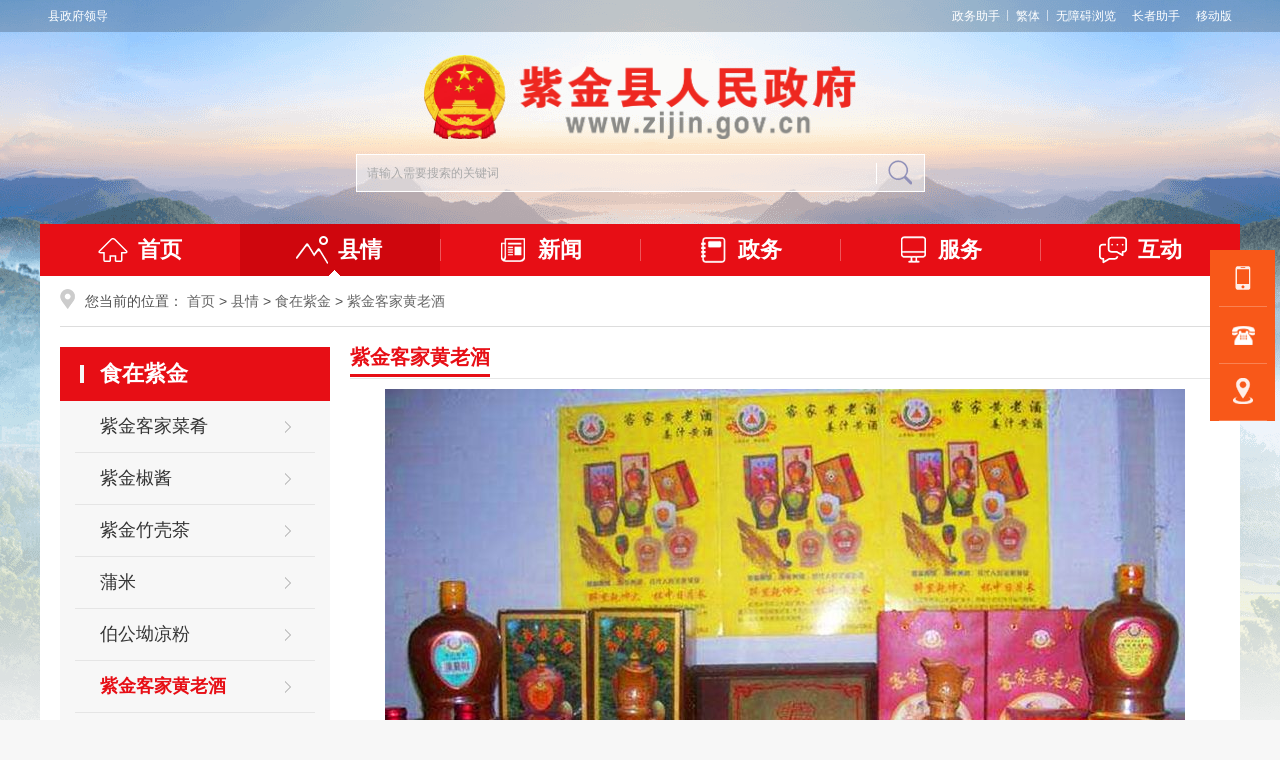

--- FILE ---
content_type: text/html; charset=utf-8
request_url: http://www.zijin.gov.cn/xq/szzj/zjkjhlj/index.html
body_size: 20311
content:
<!DOCTYPE html>
<html>
	<head>
		<script>(function(u){if((u.indexOf("iP")>-1||u.indexOf("Android")>-1)&&document.location.href!="http://www.zijin.gov.cn/xq/szzj/zjkjhlj/mindex.html"){document.location.href="http://www.zijin.gov.cn/xq/szzj/zjkjhlj/mindex.html"}})(window.navigator.userAgent);</script> 
		<meta charset="UTF-8">
		<meta name="viewport" content="width=device-width, initial-scale=1.0">
		<meta http-equiv="X-UA-Compatible" content="ie=edge">
	
		<title>紫金客家黄老酒 -紫金县人民政府门户网站</title>
		<meta name="SiteName" content="紫金县人民政府门户网站">
<meta name="SiteDomain" content=" www.zijin.gov.cn">
<meta name="SiteIDCode" content="4416210003">
<meta name="ColumnName" content="紫金客家黄老酒">
<meta name="ColumnDescription" content="紫金特产">
<meta name="ColumnKeywords" content="黄酒">
<meta name="ColumnType" content="其他">
<meta name="ArticleTitle" content="">
<meta name="PubDate" content="2026-01-26 22:33">
<meta name="ContentSource" content="">
<link rel="stylesheet" href="//g.alicdn.com/de/prismplayer/2.7.4/skins/default/aliplayer-min.css" />
<script charset="utf-8" type="text/javascript" src="//g.alicdn.com/de/prismplayer/2.7.4/aliplayer-min.js"></script>
 <!-- 音频播放控件 -->
  <script type="text/javascript" src="/global/audio.min.js"></script> 
  <link href="/global/audiojs.css" rel="stylesheet" type="text/css">
<meta name="Keywords" content="紫金县情,信息公开,政务公开,视频新闻，政务文件" />
<meta name="description" content="紫金县人民政府门户网站是由紫金县人民政府主办，紫金县人民政府办公室承办并进行运维，主要包括：县情，新闻，政务，服务，互动，信息公开，重点领域等栏目组成。为公众获取政务信息和享受政府网上服务提供最大便利。" />
<script>window.NFCMS_SITE_ID=762007;window.NFCMS_PUB_TYPE="cat";window.NFCMS_CAT_ID="2288";</script><script src="//statistics.gd.gov.cn/scripts/s.js?t=1769438028" async></script>


		
		<link rel="shortcut icon" type="image/x-icon" href="./images/favicon.ico">
		<link rel="stylesheet" type="text/css" href="/global/core.min.css">
		<!--<script type="text/javascript" src="/global/common.min.js?jump=true"></script>-->
		<link rel="stylesheet" type="text/css" href="/global/public.css">
		<!--<script type="text/javascript" src="/global/superslide.min.js"></script>-->
		<script type="text/javascript" src="/global/jquery-min.js"></script>
		<link rel="stylesheet" type="text/css" href="/global/lanmu.css">
		<style>
			#m1, #m2 {
	padding-bottom: 32767px !important;
	margin-bottom: -32767px !important;
}
@media all and (min-width: 0px) {
#m1, #m2 {
padding-bottom: 0 !important;
margin-bottom: 0 !important;
}
#m1:before, #m2:before {
content: '[DO NOT LEAVE IT IS NOT REAL]';
display: block;
background: inherit;
padding-top: 32767px !important;
margin-bottom: -32767px !important;
height: 0;
}

.ind_container {
    position: relative;
}

.ind_container .init{
    position: absolute;
    right: 0;
    top: 23px;
}
</style>
	</head>

	<body>
		<script>(function(u){if((u.indexOf("iP")>-1||u.indexOf("Android")>-1)&&document.location.href!="http://www.zijin.gov.cn/xq/szzj/zjkjhlj/mindex.html"){document.location.href="http://www.zijin.gov.cn/xq/szzj/zjkjhlj/mindex.html"}})(window.navigator.userAgent);</script>
		<div class="body_container" id="container">
			<div class="body_nrcontainer">
				
<div class="header">
	<div class="ctop">
		<div class="ctopson">
			<div class="ctopsonleft fl">
				<ul class="clearfix">
					<script>
						var ll_4697438 = 4;
					</script>
					<!--  <script charset="utf-8" src="/global/4697438.js"></script> -->
					<!-- http://www.zijin.gov.cn/zw/ldzc/index.html -->
											<li class="num1"> <a title="县政府领导" href="http://www.zijin.gov.cn/zw/ldzc/xzfld/content/post_614352.html" target="_blank"
								tabindex="-1"> 县政府领导 </a> </li>
									</ul>
			</div>			
			<div class="ctopsonright fr">
				<!-- 政务助手需要外链 -->
				<a class="zfyx " href="/znjqr" title="政务助手" target="_blank">政务助手</a>
				<a href="javascript:void(0);" class="j-jft zfyx "
					data-setting="{type:'jf',jtText:'简体',ftText:'繁体'}"><span class="ft ">繁体</span></a>
				<a href="javascript:;" onclick="aria.start()" clickhide="false">无障碍浏览</a>
				<a href="javascript:;" onclick="aria.oldFixedStart()" clickhide="false">长者助手</a>
				<a href="http://www.zijin.gov.cn/ljgl/syycxfsjb/index.html" title="移动版">移动版</a> 			</div>
            <script src="https://service.gd.gov.cn/wza/wza.js?check_type=site_id&site_id=762007" referrerpolicy="origin"></script>
			<script src="https://slhsrv.southcn.com/wza/slh.js?check_type=site_id&site_id=762007" referrerpolicy="origin"></script>
				<script type="text/javascript">
				document.getElementById("wza").onclick = function() { 
					// 执行实例的init方法 
					cnillWzaInstance.init(); 
					// cnillWzaInstance为全局变量 
					$(".ind_body").css('position','relative')
				}
				// 适老化
				document.getElementById("slh").onclick = function() {
					// 执行实例的init方法
					slhInstance.init();  // cnillWzaInstance为全局变量
					$(".ind_body").css('position','relative')
				}
				</script>
		</div>
	</div>
	<div class="clear"></div>
	<div class="bannerfa">
		<div class="logo">
			<ul class="clearfix">
				<script>
					var ll_4697439 = 1;
				</script>
				<!-- <script charset="utf-8" src="/global/4697439.js"></script> -->
				<li class="num1"> <a title="紫金县人民政府" href="/" target="_blank" tabindex="-1"> <img id="c527e237b09743688e1f950bda17b481.png"
						 src="http://www.zijin.gov.cn/img/logo.png" alt="紫金县人民政府" width="432" height="84" border="0">
						<span class="img_title img-title">紫金县人民政府</span>
					</a> </li>
			</ul>
		</div>
		<div class="searbox">
			<form action="http://search.gd.gov.cn/search/local_msg/762007" method="get"
				data-validator-option="{msgClass:'n-bottom'}">
				<ul class="clearfix">
					<li class="ss1"><input class="search-keywords srkcss" name="keywords" type="keywords" size="24" maxlength="30"
						 placeholder="请输入需要搜索的关键词" data-rule="输入的关键词:required"></li>
					<li class="ss2"><input name="input" type="submit" value="搜索" class="topsearchbtn"></li>
				</ul>
			</form>
		</div>
	</div>
	<div class="clear"></div>
	<div class="navfa">
		<ul class="clearfix">
			<li class="num1" id="home"><a href="/">首页</a></li>
							<li name="med-specialist" class="num2"><a href="http://www.zijin.gov.cn/xq/index.html">县情</a>
				</li>
										<li name="med-specialist" class="num3"><a href="http://www.zijin.gov.cn/xw/index.html">新闻</a>
				</li>
										<li name="med-specialist" class="num4"><a href="http://www.zijin.gov.cn/zw/index.html">政务</a>
				</li>
										<li name="med-specialist" class="num5"><a href="http://www.zijin.gov.cn/fw/index.html">服务</a>
				</li>
										<li name="med-specialist" class="num6"><a href="http://www.zijin.gov.cn/hd/index.html">互动</a>
				</li>
					</ul>
	</div>
</div>
<script>
	//  解决样式激动问题
	// $(function() {
	// 	$('li[name=med-specialist]').on('click', function() {
	// 		$('.on').removeClass('on');
	// 		$(this).addClass('on');
	// 	})

	// 	var ljlm = location.pathname.substring(1, location.pathname.length);
	// 	ljlm = ljlm.substring(0, ljlm.indexOf('/'));
	// 	console.log(ljlm)
	// 	var isCurrent = false;
	// 	for (var index in $("li[name=med-specialist]")) {
	// 		var name = $($("li[name=med-specialist]")[index]).attr("url");

	// 		if (ljlm == name) {
	// 			$($("li[name=med-specialist]")[index]).addClass("on");
	// 			isCurrent = true;
	// 		} else {
	// 			$($("li[name=med-specialist]")[index]).removeClass("on");
	// 		}
	// 	}
	// 	if (!isCurrent) {
	// 		$("#home").addClass("on");
	// 	}
	// });

	//导航栏默认选中效果
	$(function() {
		var path = location.pathname;
		if(location.pathname.indexOf('/',2) > 0){
			path = path.substring(0, location.pathname.indexOf('/',2)+1);
		}
		var nav_lis = $('.navfa li');
		nav_lis.removeClass('on');
		nav_lis.each(function(){
			var $this = $(this);
			var item = $this.find('a').attr('href').replace(/http[s]?\:\/\/.+?\//, '/');
			if(item.indexOf('/',2) > 0){
				item = item.substring(0, item.indexOf('/',2)+1);
			}

			if(item == path){
				$this.addClass('on');
				return;
			}
		});
	});
</script>
<!--技术支持-->
<!--悬浮 on-->
<div id="home_web">
	<div id="Fixed">
		<ul>
			<div class="web_area weixin">
				<ul class="clearfix">
					<script>
						var ll_4697536 = 1;
					</script>
					<li class="num1"> <a title="紫金发布二维码" href="javascript:void(0)" tabindex="-1"> <img id="0eccff0ab18c4318b6ede5e1d95db98d.jpg"
														 src="/global/0eccff0ab18c4318b6ede5e1d95db98d.jpg" alt="紫金发布二维码" width="92" height="92" border="0">
							<span class="img_title img-title">紫金发布二维码</span> </a> </li>
				</ul>
			</div>
			<li class="web_position nav_01"><a class="web_link" title="手机版"></a>
				<a class="web_link" href="http://www.zijin.gov.cn/ljgl/syycxfsjb/index.html" title="移动版" target="_blank"></a>
								<div class="web_area weixin">
					<ul class="clearfix">
						<script>
							var ll_4697538 = 1;
						</script>
						<li class="num1"> <a title="紫金政府网站二维码" href="javascript:void(0)" tabindex="-1"> <img id="1780ee9722344a6e9f7613f36e62842c.png"
															 src="/global/1780ee9722344a6e9f7613f36e62842c.png" alt="紫金政府网站二维码" width="92" height="92"
															 border="0"> <span class="img_title img-title">紫金政府网站二维码</span> </a> </li>
					</ul>
				</div>
			</li>

							<li class="web_position nav_05"><a class="web_link" title="便民电话" target="_blank"
						href="/bmfw/bmdh/index.html"></a></li>
						<li class="web_position nav_04"><a class="web_link" title="网站地图" target="_blank"
					href="/wzgl/wzdt/index.html"></a></li>		</ul>
	</div>
</div>

					<div class="ind_container">
						<style>
							.init {
                                    background: url();
        width: 297px;
        height: 297px;
    }
</style>
						<!--导航-->
						<div class="lmy_mainer1">
							<div class="wzy_position">
								您当前的位置：
								<a href="http://www.zijin.gov.cn/">首页</a>&nbsp;&gt;&nbsp;<a href="http://www.zijin.gov.cn/xq/">县情</a>&nbsp;&gt;&nbsp;<a href="http://www.zijin.gov.cn/xq/szzj/">食在紫金</a>&nbsp;&gt;&nbsp;<a href="http://www.zijin.gov.cn/xq/szzj/zjkjhlj/">紫金客家黄老酒</a>
							</div>
							<div class="lm_lbanfa">
								<div class="fl lm_lban" id="mm1">
									<div class="lm_top">
										<span id="lmmz"></span>
									</div>
									<div class="navdh">
										<ul class="clearfix" id="tabCate">

										</ul>
										<script>
											var url = "http://www.zijin.gov.cn/postmeta/i/2282.json";
											var catid = "2288";

											$.ajax({
												type: "get",
												url: url,
												dataType: "json",
												success: function(data) {
													var len = data.children.length;
													for (var i = 0; i < len; i++) {
														var tp = data.children[i];
														if (tp.id == catid) {
															$('#tabCate').append('<li class="active"><a title="' + tp.name + '" href="/' + tp.pub_point + '">' +
																tp.name + '</a></li>')
														} else if (tp.jump_url) {
															$('#tabCate').append('<li><a title="' + tp.name + '" href="' + tp.jump_url + '">' + tp.name +
																'</a></li>')
														} else {
															$('#tabCate').append('<li><a title="' + tp.name + '" href="/' + tp.pub_point + '">' + tp.name +
																'</a></li>')
														}
													}
													var lmname = data.category.name;
													$('#lmmz').append(lmname);
												}
											})
										</script>
									</div>
								</div>
							</div>
							<div class="fr lm_rban" id="mm2">
								<div class="dqlmfa"><span>紫金客家黄老酒</span></div>
								<div class="navjz">
																			<p style="text-align: center; font-family: 微软雅黑;"><img src="/mongo1/d63b8b2441d844f9aa771e53b55e6510.jpg" data-originalurl="/mongo1/a6848ec754fe4dff81cc99091038ce95.jpg" hspace="" border="0" align="center"/></p><p style="text-align: center; font-family: 微软雅黑;"><img src="/mongo1/ed9d104c3f994a6e90217df04a3b97d8.jpg" data-originalurl="/mongo1/4dc9838faf8243eb8573d85a702b2622.jpg" hspace="" border="0" align="center"/></p><p align="" style="text-indent: 2em; text-align: justify; font-family: 微软雅黑;">紫金客家黄老酒 “老酒”又称客家黄老酒、客家娘酒，是紫金地区产妇坐月子时必备或请客常用的一种酒。县内居民在春节或建屋乔迁、结婚、寿庆筵席等节庆时，常用自家酿的“老酒”招待亲友或自饮。</p><p align="" style="text-indent: 2em; text-align: justify; font-family: 微软雅黑;">制法：先将糯米（只去谷壳不去米皮的糙子米）用水浸至湿透，用手擦洗两至三次后放入锅中炆熟，捞起降温后，掺入比例合适的红粬米、酒饼拌匀放入缸内发酵（温度25益~28益）。约三天后，加入一些米酒接酿，促使酒米加快发酵。七天后酒米发酵成米壳，涌出酒娘（水），便放入适量温开水，再浸三天后，用“酒娄”（竹制品）渗舀酒水，舀完后再放入冷开水再浸三天，渗舀。第一次舀的称酒头，第二次舀的称酒水。酒水分别煮沸，降温后，分别装入酒埕（陶器），以烧酒（半斤或一斤）盖面，然后以香槁粉封盖或用蕉叶封盖系紧，这称煮酒。</p><p align="" style="text-indent: 2em; text-align: justify; font-family: 微软雅黑;">另一种取酒水倒进入酒埕内，用瓷碗盖住埕口，放在空地上。在酒埕周围用木炭或糠头（谷壳）火加热，煮至微滚后下火冷却。再加入少许烧酒放进上面，用泥巴将酒埕口密封，这称炙酒。炙酒能久藏不坏，口味香、醇、甜。</p><p align="" style="text-indent: 2em; text-align: justify; font-family: 微软雅黑;">临江、古竹一带，有在“老酒埕中放入生（公）鸡（去内脏）及熟粟子”，然后用木炭、谷壳火加热炙沸后加烧酒盖面，用香槁粉密封酒埕口。待孕妇分娩后，将“老酒”煮沸后食用的习惯。认为这样较有滋补作用。</p><p align="" style="text-indent: 2em; text-align: justify; font-family: 微软雅黑;">以老（黄）酒、鸡、姜熬制成的食品，称“鸡子酒”，具有去淤血和滋补作用。妇女下产后，因血气消耗大，紫金客家人习惯做鸡子酒来滋补身体。鸡子酒做法是：先将姜切成块，用刀捶扁放入锅中炒去水分，再将斩成块状的鸡肉放入锅中拌姜而炒，然后放水少许炆熟，加老酒再炆至熟透，即可食用。食用时也可泡米子（即爆米花）。</p>
																		<div class="clear"></div>
								</div>
							</div>
							<div class="clear"></div>
						</div>
					</div>
					<div class="lmfooter">
		 <div class="footer"style="margin-top: 80px;">
	<div class="footermain">
		<div class="footerson">
			<div class="bot_ico">
				<script type="text/javascript">
					document.write(unescape(
						"%3Cspan id='_ideConac' %3E%3C/span%3E%3Cscript src='http://dcs.conac.cn/js/20/301/0996/60526859/CA203010996605268590002.js' type='text/javascript'%3E%3C/script%3E"
					));
				</script>
				
			</div>
			<div class="bot_ico1">
				<script id="_jiucuo_" sitecode='4416210003' src='http://pucha.kaipuyun.cn/exposure/jiucuo.js'></script>
			</div>
			<div class="bot_ico2">
			<a href="http://wza.isc.org.cn/rzpt/bsgl/dt/20240410/3280.html" target="_blank"><img src="/global/slh.jpg" /></a>
			</div>
		</div>
		<div class="footnrson">
			<div class="nr">
				<p>主办：紫金县人民政府办公室<span class="span1s"></span>地址：紫金县秋江东路38号<span class="span1s"></span>版权所有：紫金县人民政府门户网站</p>
				<div class="footlink">
											<a href="http://www.zijin.gov.cn/wzgl/gybw/index.html">关于本网</a> 
											<a href="http://www.zijin.gov.cn/wzgl/wzdt/index.html">网站地图</a> 
											<a href="https://tongji.baidu.com/web/welcome/login">网站统计</a> 
											<a href="http://www.zijin.gov.cn/wzgl/yssm/index.html">隐私说明</a> 
										<!-- <a href="http://www.zijin.gov.cn/wzgl/gybw/index.html">关于本网</a> 					<a href="http://www.zijin.gov.cn/wzgl/wzdt/index.html">网站地图</a> 					<a href="http://www.zijin.gov.cn/wzgl/lxwm/index.html">联系我们</a> 					<a href="https://tongji.baidu.com/web/welcome/login">网站统计</a>					<a href="http://www.zijin.gov.cn/wzgl/yssm/index.html" class="yssm">隐私说明</a>  -->
				</div>
			</div>
			<div class="nr">
				<!--备案证编号：-->
				<a href="https://beian.miit.gov.cn/#/Integrated/index" target="_blank">粤ICP备09089040号-1</a>
				<span class="span1s"></span>
				<img src="/global/baico.png" style="padding-right:5px;vertical-align: middle;">粤公网安备：
				<a href="http://www.beian.gov.cn/portal/registerSystemInfo?recordcode=44162102000105" target="_blank">44162102000105号</a>
				<span class="span1s"></span>网站标识码：4416210003
				<span class="span1s"></span>网站运维：紫金县信息中心
				<span class="span1s"></span>电话：0762-7822208
			</div>
		</div>
	</div>
</div>


<!--悬浮 on-->
<div id="home_web">
	<div id="Fixed">
		<ul>
			<div class="web_area weixin">
				<ul class="clearfix">
					<li class="num1"> <a title="紫金发布二维码" tabindex="-1"> <img id="0eccff0ab18c4318b6ede5e1d95db98d.jpg"
							 src="/global/0eccff0ab18c4318b6ede5e1d95db98d.jpg" alt="紫金发布二维码" width="92" height="92" border="0">
							<span class="img_title img-title">紫金发布二维码</span> </a> </li>
				</ul>
			</div>
			<li class="web_position nav_01">
				<a class="web_link" title="首页-右侧悬浮手机版" target="_blank"></a>				<div class="web_area weixin">
					<ul class="clearfix" <li class="num1"> <a title="紫金政府网站二维码" href="javascript:void(0)" tabindex="-1">
					<img src="http://www.zijin.gov.cn/img/0/2/2705/302200.png" alt="手机二维码" width="92" height="92" border="0">						<span class="img_title img-title">紫金政府网站二维码</span> </a>
			</li>
		</ul>
	</div>
	</li>
	<li class="web_position nav_05">
		<a class="web_link" title="便民服务" target="_blank" href="http://www.zijin.gov.cn/bmfw/index.html"></a>	</li>
	<li class="web_position nav_04">
		<a class="web_link" title="网站地图" target="_blank" href="http://www.zijin.gov.cn/wzgl/wzdt/index.html"></a>	</li>
	</ul>
</div>
</div>
<script type="text/javascript">
	function Gclose() {
		document.getElementById("identifier-pannel").style.display = 'none';
	};
	$(".web_position").hover(
		function() {
			$(this).children('.web_area').attr('style', 'display:block');
			$(this).children('.web_link').addClass("active");
		},
		function() {
			$(this).children('.web_area').hide();
			$(this).children('.web_link').removeClass("active");
		}
	);
</script>
<!--悬浮 end-->


					</div>
			</div>
		</div>
		<script type="text/javascript">
			window.onload = window.onresize = function() {
				if (document.getElementById("mm2").clientHeight > document.getElementById("mm1").clientHeight) {
					document.getElementById("mm1").style.height = document.getElementById("mm2").offsetHeight - 0 + "px";
				} else {
					document.getElementById("mm2").style.height = document.getElementById("mm1").offsetHeight - 0 + "px";
				}
			}
		</script>
		<script type="text/javascript">
			$(document).ready(function() {
				$(".navdh ul li:last").css({
					"border-bottom": "none"
				});
			});
		</script>
		<script defer async type="text/javascript" src="//gov.govwza.cn/dist/aria.js?appid=ed56411274c0a4055f86162eb13c9379" charset="utf-8" id="ariascripts"></script>
	</body>
	
</html>

--- FILE ---
content_type: text/css
request_url: http://www.zijin.gov.cn/global/public.css
body_size: 11771
content:
@charset "utf-8";
/* CSS Document */
html{-webkit-text-size-adjust:none;overflow-y:auto;overflow-x:hidden;}
*{margin:0;padding:0;list-style:none;}
q:before, q:after {content:'';}
abbr,acronym{border:0;}
body{padding:0;margin:0;font: 12px/1.5 "Microsoft YaHei",微软雅黑,'宋体',tahoma,Verdana,arial,sans-serif;color:#333;background:#fff;}
input,textarea,select,button{vertical-align:middle;outline:none;font-family:"Microsoft YaHei",微软雅黑;color:#333;}
input.active,textarea.active,select.active,button.active,input.on,textarea.on,select.on,button.on{color:#000;}
textarea{resize:none;}
a{color:#333;text-decoration:none;outline:none;blr:expression(this.onFocus=this.blur());}
a:hover{color:#dd0808;text-decoration:none;}
a:focus{outline:none;}
a img {border:none;}
.left,.fl{float:left;}
.right,.fr{float:right;}
/* clear */
.clearfix:after{visibility:hidden;display: block;font-size: 0;content:" ";clear:both;height:0;}
* html .clearfix {zoom: 1;} /* IE6 */
*:first-child+html .clearfix {zoom: 1;} /* IE7 */
.clear,.cc{clear:both;font-size:0px;line-height:0px;height:0px;	margin-top:0px;overflow:hidden;}
h1,h2,h3{font-weight:normal;}
h1{ font-size:20px;}
h2{ font-size:18px;}
h3{ font-size:16px;}
.mt20{
	margin-top:20px;
}

/*漂浮*/
.myFloat{position:relative;z-index:99999;display:none;}
.myFloat .img_title{display:none;}
.myFloat .float-close{position:absolute;width:38px;height:16px;right:0px;top:-20px;}
.myFloat .float-close img{cursor:pointer;}
/*头部*/
body{background:#e8f7ff url(bodybg.jpg) no-repeat center top;}
.header{
	width:100%;
	height:276px;
	min-width:1200px;
}
.ctop{
	width:100%;
	height:32px;
	line-height:32px;
	background: url(ctopbg.png) repeat-x left center;
}
.ctopson{
	width:1200px;
	height:32px;
	margin:0 auto;
}
.ctopsonleft{
	width:400px;
	height:32px;
}
.ctopsonleft ul li{
	float:left;
	display: inline;
	height:32px;
	line-height:32px;
	background: url(ctopline.png) no-repeat left 10px;
}
.ctopsonleft ul li.num1{background:none;}
.ctopsonleft ul li a{
	font-size: 12px;
	color:#fff;
	padding:0 8px;
}
.ctopsonleft ul li a:hover{
	text-decoration: underline;
}
.ctopsonright{
	height:32px;
	line-height: 32px;
	text-align: right;
}
.ctopsonright a{
	font-size:12px;
	color:#fff;
	padding:0 8px;
	float:left;
}
.ctopsonright a.zfyx,.ctopsonright a.wza{
	background: url(ctopline.png) no-repeat right 10px;
} 
.ctopsonright a:hover{
	text-decoration: underline;
}
.bannerfa{
	margin: 0 auto;
	height:192px;
	text-align: center;
}
.logo{
	min-width:432px;
	height:84px;
	overflow: hidden;
	margin: 0 auto;
	padding-top:23px;
}
.logo a{
	cursor:default;
}
.logo ul li{
	min-width:432px;
	height: 84px;
	overflow: hidden;
}
.logo ul li .img-title{
	display: none;
}
.searbox{
	width:569px;
	height:38px;
	background:url(searchbg.png) 0 0 no-repeat;
	margin: 0 auto;
	margin-top:15px;
}
.searbox ul li{
	float:left;
}
.searbox ul li.ss1{
	width:520px;
	height:38px;
	position:relative;
}
.searbox ul li.ss1 input{
	float:left;
	background:none;
	border:none;
	width:508px;
	height:36px;
	line-height:36px;
	font-size:12px;
	color:#666;
	outline:none;
	padding:1px;
	padding-left:11px;
}
.searbox ul li.ss1 .msg-box{
	left:0px;
	top:36px;
	position:absolute;
}
.searbox li.ss2{
	width:38px;
	height:40px;
}
.searbox li.ss2 input{
	float:left;
	width:38px;
	height:40px;
	line-height: 40px;
	background:none;
	border:none;
	overflow:hidden;
	cursor:pointer;
	outline:none;
	text-align: center;
	text-indent: -9999px;
}
.navfa{
	width:1200px;
	height:52px;
	margin: 0 auto;
	background: #e70e15;
}
.navfa ul li{
	float:left;
	display: inline;
	width:200px;
	height:52px;
	text-align: center;
	line-height: 52px;
	background: url(navline.png) no-repeat left center;
}
.navfa ul li a{
	display: block;
	padding-left:98px;
	font-size:22px;
	color:#fff;
	font-weight:bold;
	text-align: left;
	background: url(header-icon.png) no-repeat;
}
.navfa ul li.num1{
	background:none;
}
.navfa ul li.on,.navfa ul li.active,.navfa ul li:hover{
	background: url(navhoverbg.png) no-repeat left center;
}
.navfa ul li.num1 a{background-position: 58px center;}
.navfa ul li.num2 a{background-position: -142px center;}
.navfa ul li.num3 a{background-position: -342px center;}
.navfa ul li.num4 a{background-position: -542px center;}
.navfa ul li.num5 a{background-position: -742px center;}
.navfa ul li.num6 a{background-position: -942px center;}
.container{width:1170px;padding:15px;background:#fff;height:630px;overflow: hidden;margin: 0 auto;}
.footer{width:100%;min-height:64px;background: url(footerbg.png) repeat left center;margin-top:10px;min-width:1200px;}
.footermain{width:1200px;margin: 0 auto;}
.footerson{float:left;display:inline;width:236px;}
.footnrson{float:left;display: inline;width:950px;font-size:14px;color:#fff;margin-top:8px;margin-left:14px;}
.footnrson a{color:#fff;}
.footnrson a:hover{text-decoration:underline;}
.footerson .bot_ico{float:left;display: inline;width:53px;height:53px;overflow: hidden;margin-top:8px;}
.footerson .bot_ico img{width:53px;height: 53px;}
.footerson .bot_ico1{float:left;display: inline;width:83px;height:41px;margin-top:13px;}
.footerson .bot_ico1 img {width:83px;height:41px;line-height: 0;}
.footerson .bot_ico2{float:left;display: inline;width:89px;height:41px;margin-top:13px; margin-left: 10px}
.footerson .bot_ico2 img {width:89px;height:41px;line-height: 0;}

.footnrson .nr{width:100%;height: auto;clear: both;line-height:24px;}
.footnrson .nr p{float:left;display: inline;}
.footnrson .nr .footlink{float:right;display: inline;}
.footnrson .nr .footlink a{background: url(ctopline.png) no-repeat right 8px;float: left;padding:0 10px;}
.footnrson .nr .footlink a.yssm{background:none;}
.footnrson .nr .span1s{padding-left:1em;}

.con{ display:none;}
.con.active{ display:block;}

#home_web{width:65px;height:auto;position:fixed; _position:absolute;right:5px;top:50%;margin-top:-110px; _top:auto;_top:expression(eval(document.documentElement.scrollTop+document.documentElement.clientHeight-this.offsetHeight-(parseInt(this.currentStyle.marginTop,50)||40)-(parseInt(this.currentStyle.marginBottom,50)||40))); font-family:Microsoft Yahei; z-index:9997;background: #f85819;}
.web_position{ width:65px; height:57px; float:left;background: url(ycbotline.png) no-repeat center bottom;}
.web_position a.web_link{cursor:pointer;height:56px;line-height:56px; text-align:center; display:block; background: url(ycxfico.png) 0 0 no-repeat #f85819; overflow:hidden; transition: 0.4s all; color: #fff;}
.web_position a.web_link:hover,a.web_link.active{color:#fff; text-decoration:none; background-color: #e2470a;}



/*右侧 搜索 end*/
.nav_02 a.web_link{background-position:center 18px;}
.nav_03 a.web_link{background-position:center -40px;}
.nav_01 a.web_link{background-position:center -97px;}
.nav_04 a.web_link{background-position:center -155px;}
.nav_05 a.web_link{background-position:center -205px;}
.weixin{ width:92px; height:92px;  position: absolute;top: -6px;right: 59px ; display:none; padding:15px;}
.weixin1{top:50px;}
.weixin li,.weixin img{ width:92px; height:92px; overflow:hidden;}
.weixin span{ display:none;}
.weibo{ top:156px;}
#bsPanelHolder{ display:none;}
.web_share{ width:98px; height:72px; padding:17px 0 0 17px; background:url(p_shearbg.png) 0 0 no-repeat; position:absolute;bottom:-4px; display:none; right: 65px;top: auto;}
.web_share a{ margin:0 10px 5px 0;}
#Fixed{position:relative;float:left;}
.web_position.nav_01 .weixin{top:50px;}

/*分页/翻页*/   
.pagination{clear:both;width:100%;text-align:center;margin:10px 0 5px;padding:3px 0;line-height:26px;font-size:14px;font-family:"Microsoft YaHei",微软雅黑;}
.pagination a,.pagination span{display:inline-block;border:1px solid #d9d9d9;color:#666;margin:3px;padding:0px 10px;text-decoration:none;white-space:nowrap;height:28px;}
.pagination a:hover{background:#e70e15;border:1px solid #e70e15;color:#fff !important;}
.pagination a.active{border:1px solid #e70e15;color:#fff;}
.pagination span.current,.pagination span.current:hover{background:#e70e15;border:1px solid #e70e15;color:#fff;}
.pagination span.disabled,.pagination span.disabled:hover{border:1px solid #d9d9d9;color:#666;background:#eee;}
.pagination a.text,.pagination a.text:hover{color:#fff;background:#e70e15;border:#e70e15 1px solid;cursor:text;}
.pagination a.pagemore,.pagination a.pagemore:hover{color:#666;background:#fff;border:1px solid #fff;cursor:text;padding:0px 3px;}
.pagination .inputBar{border:0px;height:28px;padding:0 6px;}
.pagination .total{border:0px;height:28px;padding:0;}
.pagination .inputBar input{width:40px;height:24px;line-height:24px;padding:2px 5px;border:#ccc 1px solid;margin:-3px 3px 0;*margin:-3px 3px 0;_margin:-3px 3px 0;background:#eee;vertical-align:middle;}
.j-float{position:relative;z-index:99999;display:none;}
.j-float .img_title{display:none;}
.j-float .float-close{position:absolute;width:38px;height:16px;right:0px;top:-20px;}
.j-float .float-close img{cursor:pointer;}
.jump-info .btn-group .btn{background:#e70e15;}
#myLeadInfo_quzhengfu>a>li>em{font-style: normal}
.yqljfa{
	width:1168px;
	height:38px;
	border:1px solid #ddd;
	margin:15px auto 0;
}
.yqljfatit{
	float:left;
	display: inline;
	font-size:20px;
	color:#cf060d;
	font-weight:bold;
	width:108px;
	line-height:38px;
	text-align: right;
}
.yqljfalist{
	float:left;
	display: inline;
	width:1060px;
	height:38px;
}
.yqljfalist .is-select{
	width:100%;
	height:38px;
	line-height:38px;
}
.yqljfalist .is-select .select{
	width:225px;
	height:38px;
	line-height:38px;
	background: url(yqljline.png) no-repeat right center;
	float:left;
	display: inline;
	position: relative;
}
.yqljfalist .is-select .select.rmtt{
	width:250px;
}
.yqljfalist .is-select .select dt{
	width:96%;
	padding:0 50px;
	height:38px;
	background: url(xlico.png) no-repeat 165px center;
	line-height:38px;
	font-size:14px;
	color:#333;
	text-indent:10px;
	cursor: pointer;
	white-space:nowrap;
	text-overflow:ellipsis;
	overflow:hidden;
	position:relative;
	z-index:99;
}
.yqljfalist .is-select .select.rmtt dt{
	background: url(xlico.png) no-repeat 200px center;	
}
.yqljfalist .is-select .select.last{
	background:none;
}

.yqljfalist .is-select .select dd{
	position:absolute;
	left:5px;
	bottom:30px;
	background:#fff;
	display:none;
	z-index:98;
	border:1px solid #ddd;
}
.yqljfalist .is-select .select dd ul{
	padding:5px 5px;
	width:185px;
	max-height:390px;
	_height:390px;
	overflow-y:auto;
	overflow-x:hidden;
}
.yqljfalist .is-select .select dd ul li{
	float:left;
	width:185px;
	background:#f7f7f7;
}
.yqljfalist .is-select .select dd ul li a{
	display:block;
	padding:0 5px;
	font:normal 12px/26px "Microsoft Yahei";
	white-space:nowrap;
	overflow:hidden;
	text-overflow:ellipsis; 
	color:#505050; 
	width:124px;
}
.yqljfalist .is-select .select dd ul li a:hover{
	color:#cf060d;
}

.yqljfalist .is-select .select.rmtt dd ul{
	width: 177px;
}
.yqljfalist .is-select .select.rmtt dd ul li{
	width:177px;
}
.zc_xfbtn{ position:fixed; left:180px; top:240px;}
.yc_xfbtn{ position:fixed; right:180px; top:240px; }
.ybot_xfbtn{ position:fixed; left:8px; bottom:70px;display:none;}
.ybot_xfbtn .img_title,.zc_xfbtn .img_title,.yc_xfbtn .img_title{ display:none;}
.couplet-close{ cursor:pointer;position:absolute;right:3px;}


.ldzc_top ul li.active {
    background: url(/global/ld_aon.gif) top center no-repeat!important;
}

--- FILE ---
content_type: text/css
request_url: http://www.zijin.gov.cn/global/lanmu.css
body_size: 65446
content:
@charset "utf-8";
/* CSS Document */
/*通用栏目页*/
body{background:#f7f7f7 url(lmbodybg.png) no-repeat center top;}
.ind_container{width:1200px; height:auto;margin: 0 auto;background:#fff;}
.lmy_mainer{padding:20px;background:#fff;min-height:600px;}
.lmy_mainer1{padding:20px;padding-top:0;}
.lmfooter .footer{margin-top:20px;}
input{outline:none;}
/***** 栏目页-主体内容******/
.lmy_position{height:31px;line-height:22px;padding-left:25px;background:url(wz_ico.png) 2px 3px no-repeat;font-size:15px;color:#666;overflow:hidden;border-bottom:#e7e7e7 1px solid;}
.lmy_position a{color:#666;}
.lmy_position a:hover{color:#e70e15;}
.lmy_position .search-keywords{color:#f00;}
.lm_lbanfa{width:270px;height:auto;min-height:600px;_height:600px;background:#fff;float:left;display: inline;}
.lm_lban{width:270px;height:auto;min-height:600px;_height:600px;}
.lm_top{height:54px;line-height:54px;padding-left:40px;background:url(lmico.png) 20px center no-repeat #e70e15;overflow:hidden; margin-top:20px;}
.lm_top span{display:block;width:211px;height:54px;font-size:22px;color:#fff;white-space:nowrap;overflow:hidden;text-overflow:ellipsis;font-weight: bold;}
.navdh{min-height:500px;overflow:hidden;padding-bottom:15px;}
.navdh ul{padding:0 15px;background:#f7f7f7;}
.navdh ul li{width:240px;height:auto;vertical-align:bottom;border-bottom:#e5e5e5 1px solid;overflow:hidden;}
.navdh ul li a{display:block;width:190px;height:51px;line-height:51px;padding-left:25px;padding-right:25px;font-size:18px;cursor:pointer;background:url(nav_web.png) 210px center no-repeat;overflow:hidden;text-overflow:ellipsis;white-space:nowrap;color:#333;}
.navdh ul li a:hover,.navdh ul li.active a,.navdh ul li a.active{color:#e70e15;background:url(nav_web.png) 210px center no-repeat;font-weight: bold;}
.lm_rban{width:870px;height:auto;min-height:595px;_height:595px; background: #fff; }
.wzy_position{height: 50px;line-height: 50px;padding-left: 25px;background: url(wz_ico.png) 0 13px no-repeat;font-size: 14px;color: #505050;overflow: hidden;border-bottom: #ddd 1px solid;}
.wzy_position a{color:#666;}
.wzy_position a:hover{color:#e70e15;}
.wzy_position .search-keywords{color:#f00;}
.dqlmfa{width:100%;height:31px;border-bottom: 1px solid #e6e6e6;padding-top:20px;}
.dqlmfa span{font-size:20px;font-weight:bold;color:#e70e15;line-height:21px;border-bottom:3px solid #e70e15;padding-bottom:6px;}
.navjz{width:870px;height:auto;font-size:15px;line-height:28px;overflow:hidden;text-align:justify;text-justify:inter-ideograph;padding-top:10px;}
.navjz ul{clear:both;}
.navjz table{max-width:854px !important;}
.navjz ul li{padding:0 0 0 14px;background:url(newico.png) 0 14px no-repeat;height:34px;line-height:34px;vertical-align:bottom;}
.navjz ul li a{font-size:15px;}
.navjz ul li .date{color:#999;font-size:12px;}
.navjz ul.doc_list{padding-bottom:5px;}
.navjz ul.doc_list li,.navjz ul.download-list li{overflow:hidden;}
.navjz ul.doc_list li img{float:left;padding-top:13px !important;display:none;}
.navjz ul.doc_list li.lm_line,.navjz ul.collect-list li.lm_line{height:12px;border-top:#e7e7e7 1px dashed;margin-top:12px;padding:0;background:none;}
.navjz ul li.columnName{height:40px !important;border-bottom:#e7e7e7 1px dotted;margin-bottom:10px !important;padding:0;background:none;}
.navjz ul li.columnName .title,.navjz ul li.columnName .title:hover{display:block;width:auto;white-space:nowrap;height:40px;line-height:40px;font-size:16px;color:#e70e15;}
.navjz ul li.columnName .more{font-size:12px;color:#999;line-height:40px;}
.navjz ul li.columnName .more:hover{color:#e70e15;}
.navjz ul.picture-list{width:870px;clear:both;padding:5px 0 0;display:inline-block;}
.navjz ul.picture-list li{float:left;padding:0 30px 20px 29px;background:none;text-align:center;height:auto;width:231px;}
.navjz ul.picture-list li a{float:left;text-align:center;width:228px;line-height:36px;}	
.navjz ul.picture-list li img{padding:10px !important;border:0;width:211px !important;height:211px !important;float:left;background:#f2f2f2;}
.navjz ul.picture-list li a:hover img{background:#fff3f3;-moz-transition:all 0.3s;-o-transition:all 0.3s;-webkit-transition:all 0.3s;transition:all 0.3s;}
.navjz ul.picture-list li a .img_title{display:block;float:left;width:206px;height:36px;text-align:center;white-space:nowrap;overflow:hidden;text-overflow:ellipsis;cursor:pointer;}


.navjz ul.picture-list .list-4697918{width:870px;clear:both;padding:5px 0 0;display:inline-block;}
.navjz ul.picture-list .list-4697918 li{float:left;padding:0 30px 20px 29px;background:none;text-align:center;height:auto;width:431px;}
.navjz ul.picture-list .list-4697918 li a{float:left;text-align:center;width:428px;line-height:36px;}	
.navjz ul.picture-list .list-4697918 li img{padding:10px !important;border:0;width:411px !important;height:241px !important;float:left;background:#f2f2f2;}
.navjz ul.picture-list .list-4697918 li a:hover img{background:#fff3f3;-moz-transition:all 0.3s;-o-transition:all 0.3s;-webkit-transition:all 0.3s;transition:all 0.3s;}
.navjz ul.picture-list .list-4697918 li a .img_title{display:block;float:left;width:206px;height:36px;text-align:center;white-space:nowrap;overflow:hidden;text-overflow:ellipsis;cursor:pointer;}




.navjz ul.download-list span.hit{display:block;float:right;height:30px;line-height:30px;white-space:nowrap;padding-left:20px;background:url(down.png) 0 10px no-repeat;}
.navjz ul.download_list span.date{color:#999;}
/*文章页*/
.secnr{padding:20px;}
.wenzhang{overflow:hidden; background:#fff;}
.grayline{ border: 1px solid #dbdee1;}
.contentbox{ padding:20px 50px 40px; }
.newstitle{ font-size:30px; line-height:52px; text-align:center; color:#333333; font-family:Microsoft YaHei;font-weight:bold;}
.newstitle{position:relative;}
.newstitle>div{width:291px;height:284px;position:absolute;right:90px;top:-70px;overflow:hidden;}
.newstitle div.hq_xg{background:url(xxgk_xg.png) 0 0 no-repeat;}
.newstitle div.hq_sx{background:url(xxgk_sx.png) 0 0 no-repeat;}
.newstitle div.hq_fz{background:url(xxgk_fz.png) 0 0 no-repeat;}
.contentbox1{padding:0 60px;}
.newsinfofa{width:98%;height:42px;line-height:42px;background:#f7f7f7;padding:0 1%;font-size:14px;color:#666;margin-top:10px;overflow: hidden;}
.newsinfofa span{padding-right:15px;float:left;}
.newsinfofa .font{float:left;margin-left:15px;}
.newsinfofa .print{float:left;margin-left:15px;}
.newsinfofa .sharecon {float:left;margin-left:15px;}
.newstitlef{font-size: 20px; font-weight:bold;text-align: center;line-height: 30px; padding-top:5px;}
.newsinfo{ margin:0 auto; line-height:20px; height:35px; text-align:center; color:#666; font-size:15px; padding-top:15px;}
.newsinfo a{color:#666;  }
.newsinfo span{ padding:0 0.5em;}
.newsinfo1{ height:30px; line-height:30px; font-size:15px; padding-left:308px;}
.newsinfo1 div{padding:0 0.5em; height:24px; line-height:24px; vertical-align:middle; float:left;}
.mainShareDiv_24{ background: none !important; width: 125px !important; padding: 0 !important; margin-top:6px;}
#gwdShare_con_1,#gwdshare{ padding: 0 !important;}
.newsinfo1 div.font{ width:150px; text-align: center;}
.newsinfo1 div.font a{ padding:0 2px; font-family:"宋体";}
.newsinfo1 div.print{ width:65px;}
.newsinfo1 div.print a{ display:inline-block; background:url(wzicon1.gif) 0 center no-repeat; padding-left:22px; font-family:"宋体";}
.newsinfo1 div.share{ width:130px;}
.newsinfo1 div.share .bshare-custom{ padding-left:23px; background:url(wzicon2.gif) left center no-repeat; }
.newsinfo1 div.bsPromo2{ display:none;}
.bshare-custom.icon-medium a{ margin-top:0px;}
.bshare-sinaminiblog{ background:url(wzicon_wb.gif) 0 0 no-repeat !important;}
.bshare-weixin{ background:url(wzicon_wx.gif) 0 0 no-repeat !important;}
.bshare-custom.icon-medium a{ padding-left:31px !important; display:inline-block; height:24px !important; line-height:24px !important;}
.bshare-custom.icon-medium a.bshare-more-icon{ background:url(wzicon3.gif) center #fff no-repeat !important; padding-left:12px !important;}
.shares{ width:600px; height:36px; line-height:36px; color:#666666;}
.shares span{ float:left;width:29px; height:28px; text-indent:-15em; overflow:hidden; display:block; background:url(share_icon.png) 0 0 no-repeat; padding-right:7px; margin-top:3px;}
.sharebox{ padding-top:25px;}
.newscontnet{font-size:16px; margin:15px 0 0 0; color:#333; line-height:200%; }
.newscontnet table{ margin:0 auto;}
.newscontnet ul li,.newscontnet ul{ width:auto;}
.newscontnet p.myindent{ text-indent:2em;}
.newscontnet img,.newscontnet table{max-width: 100%;}
.minh500{   min-height:500px; height:auto;}
.wenzhang .tp_btnbox input{display:inline-block !important;border:none !important;width:140px !important;height:40px !important;background:url(jc-ct.gif) 0 0 no-repeat !important;text-align:center;color:#fff !important;font-size:16px !important;cursor:pointer;font-family: "Microsoft YaHei",微软雅黑;margin:0 10px !important; vertical-align:top;}
.wenzhang .tp_btnbox .ck,.wenzhang .tp_btnbox .ck:hover{display:inline-block;border:none;width:140px;height:40px;line-height:40px;background:url(jc_ck.gif) 0 0 no-repeat;text-align:center;color:#666;font-size:16px;cursor:pointer;font-family: "Microsoft YaHei",微软雅黑;margin:0 10px;}
.wenzhang .wenjuan_yzm .verification{width:96px;height:26px;line-height:26px;border:#ddd 1px solid;margin-right:5px;}
.wenzhang .wztxt,.wenzhang .wzarea{border: 1px solid #D6D6D6;color: #666;float: left;font-size: 12px;height: 25px;line-height: 25px;padding-left: 5px;width: 240px; margin-top:4px;}
.wenzhang .wzarea{ width:520px; height:120px; padding:2px 5px; line-height:22px; margin-top:4px;}
.wenzhang .wzbtn{border: 0px none;background: #0199E4 !important;margin:4px 0;font-family: "Microsoft YaHei",微软雅黑; color:#fff; text-align:center;height: 30px;cursor: pointer; width:70px;}
.wzewm{ height:220px; text-align:center; margin:0 auto; overflow:hidden;position:relative;padding-top:20px;border-bottom:1px solid #ddd;}
.scan_code_box{line-height:48px; color:#666; font-size: 16px;font-weight:bold;}
.scan_code_box .scan_code{width:160px;height:160px;margin:auto;}
.wzewmbox{ height:130px; background:#fafafa; border:1px solid #dddddd; margin-top:50px; display:none;}
.wzewmboxlww{width:100%;height:36px;line-height:36px;font-size:16px;padding-top:20px;font-weight: bold;color:#333;text-align: center;cursor:pointer;}
.wz_hot{ height:255px; overflow:hidden; padding-top:40px; font-family:Microsoft YaHei;}
.wz_hot h2{ height:32px; line-height:32px; color:#36496f; font-size:18px; padding-bottom:14px;}
.wz_hot .tel{ height:33px;}
.wz_hot .tel li{ float:left; width:50px; height:33px; padding-right:8px; text-align:center; font-size:15px;}
.wz_hot .tel li a{ display:block; height:30px; line-height:30px; background:#f5f6fa; color:#444444;}
.wz_hot .tel li.sec2 a{ background:#e70e15; color:#fff;}
.wz_hot .list{ padding:8px 0 0 3px; height:165px; overflow:hidden;}
.wz_hot .list li{ line-height:34px; height:34px; overflow:hidden; font-size:15px;}
.wz_hot .list li a{ padding-left:6px;}
.wz_hotword{ margin-top:30px; font-family:Microsoft YaHei;background:#f7f7f7;padding:9px 20px;line-height:32px;}
.wz_hotword h2{float:left;line-height:32px; color:#e70e15; font-size:16px;}
.wz_hotword ul{ height:auto; overflow:hidden;}
.wz_hotword ul li{ float:left; line-height:32px; height:32px; font-size:15px;color:#333;}
.wz_hotword ul li{padding:0 10px;}

/*高级搜索页*/
.pt30{padding-top:50px;}
.scnr{width:940px;padding:10px 20px;border:#dadada 1px dashed;overflow:hidden;margin:0 auto 25px;line-height:30px;font-size:15px;}
.scnr b{color:#ff6600;font-size:16px;}
.search-tab{height:40px;background:url(line_dd.gif) repeat-x 0 bottom;overflow:hidden;margin:auto;}
.search-tab ul li{float:left;width:120px;height:40px;padding-right:6px;overflow:hidden;}
.search-tab ul li a{display:block;float:left;width:120px;height:40px;line-height:40px;text-align:center;font-size:16px;cursor:pointer;}
.search-tab ul li.active a,.search-tab ul li a:hover{background:#e22929;font-weight:bold;color:#fff;}
.search-warp{padding:30px 30px 50px;}
.search-warp .search-form{display:none;font-size:15px;}
.search-warp .active{display:block !important;}
.search-warp table{margin:auto;}
.search-warp table th.bt{height:46px;text-align:right;padding-right:10px;font-weight:normal !important;width:130px !important;}
.search-warp table .seardate1{height:30px;line-height:30px;}
.search-warp table .seardate2{height:30px;line-height:30px; padding-left:25px;}
.search-warp table .txtinput{line-height:25px;border:1px solid #ddd;font-size:15px;height:25px;padding:2px;}
.search-warp table label{padding-right:10px;}
.search-warp table .txt1{color:#333;border:1px solid #ddd;padding:2px 5px;font-size:15px;}
.search-warp table .sear_xx{line-height:44px;padding-bottom:30px;border-bottom:#ddd 1px solid;}
.search-warp input.sear_button1,.search-warp input.sear_button2{display:inline-block;font-size:16px;border:none;cursor:pointer;width:120px;padding:0;text-align:center;color:#fff;height:42px;line-height:42px;overflow:hidden;margin:20px 10px 0;background:#e22929;outline:none;border-radius:5px;-moz-border-radius:5px;-webkit-border-radius:5px;}
.search-warp input.sear_button2{background:#ff9900;}
.search-warp .typeCode-videoNews{display:none;}

/*搜索页*/
.ssy_container{width:1120px;margin:auto;}
.ssy_leftbar{width:210px;height:auto;margin-bottom:50px;}
.fenlei_tit,.searchType-title{height:34px;line-height:34px;padding-left:20px;font-size:18px;font-weight:bold;color:#333;}
.total_wz,.searchType-column{height:auto;margin-bottom:10px;padding:8px 0 8px 20px;background:#f1f1f1;font-size:16px;}
.total_wz ul li,.searchType-column ul li{height:30px;line-height:30px;}
.total_wz ul li a:hover,.total_wz ul li a.active,.searchType-column ul li a:hover,.searchType-column ul li a.active{text-decoration:underline;color:#e70e15;}
.ssy_rightbar{width:890px;height:auto;padding-top:10px;}
.ssy_rightbar .warm-prompt{line-height:30px;font-size:16px;color:#666;}
.result_title{padding-right:18px;font-size:15px;float:right;text-align:right;width:auto;height:30px;line-height:30px;color:#8a8a8a;}
.ssy_rightbar .search-list{height:auto;margin-bottom:15px;}
.ssy_rightbar .search-list li.search-title{line-height:26px;font-weight:bold;font-size:16px;}
.ssy_rightbar .search-list li.search-title a{}
.ssy_rightbar .search-list li.search-title a:hover{	text-decoration:underline;}
.ssy_rightbar .search-list li a span,.ssy_rightbar .search-list li span{color:#cd3501;}
.ssy_rightbar .search-list li.search-info{line-height:22px; height:auto;margin-bottom:5px;}
.ssy_rightbar .search-list li.search-column{color:#e70e15 ;line-height:22px;}
.ssy_rightbar .search-list li.search-url{height:auto;line-height:22px; color:#008000;font-family:Arial, Helvetica, sans-serif;font-size:14px;}
.ssy_rightbar .search-list li.search-url span.date{padding-left:14px;color:#008000;}
.ssy_rightbar .search-list li.search-url a{color:#008000;}
.ssy_rightbar .search-list li.search-url a:hover{text-decoration:underline;}

/*写信*/
.listnews{ font-size:16px; line-height:200%; padding:20px 0 0; overflow:hidden; height:auto; min-height:488px; _height:auto; }
.listnews .titelr{ width:687px; border-bottom:1px dashed #e0e0e0; padding:8px 11px; font-size:14px;}
.listnews .titelr div{height:30px; width:687px; position:relative;}
.listnews .titelr div a{ height:30px; line-height:30px;}
.listnews .titelr div .tr{ position:absolute; top:5px; right:0;}
.listnews .titelr div .tl{ position:absolute; top:5px; left:0;}
.listnews ul{ clear: both; padding:5px 0 1px 0; }
.listnews li{ background: url(icon.gif) 0 center no-repeat; padding-left:13px; font-size:16px; line-height:38px; overflow:hidden;}
.listnews li span.date{ color:#999; font-family:arial;}
.doc_list li .buvisa{ display:inline-block; max-width:755px; _width:755px;overflow:hidden;white-space:nowrap;text-overflow:ellipsis;}
.listnews li a span.buvis{ color:#999;}
.listnews li a:hover span.buvis{ color:#c00;}
.listnews td{ line-height:26px;}
.listnews li.lm_line{ border-bottom:1px dashed #dddddd; padding:19px 0 0; height:0; line-height:0; margin-bottom:18px; background:none;}
.listnews li.lm_line.add{ display:none;}
.doc_list li img{ padding:15px 0 0 5px; float:left;}
.listnews ul.doc_list{ padding-bottom:5px;}
.listnews li.columnName{ background:#eee; margin-bottom:5px; padding-right:13px;}
.listnews li.columnName a.more{ font-size:12px;}
.listnews li.columnName a.more{ color:#888;}
.listnews li.columnName a.more:hover{ color:#c00;}
.listnews li.columnName a.title{ font-weight:bold; color:#333;}
.lm_dym{ font-size:16px; line-height:192%; padding:0 10px; overflow: hidden;}
.lm_dym p{ margin-top:15px;}
.lm_dym img,.lm_dym table{max-width: 100%;}
/* 栏目页-留言 写信 */
.lybox{padding-bottom: 0;}
.lmy_lmtitle{height:43px;line-height:43px;   overflow:hidden; position:relative;}
.liuyan_xiexin{display:block;float:right;width:75px;height:33px;line-height:32px;padding-left:33px;font-size:16px;color:#fff;background:url(liuyan_xiexin.png) 0 0 no-repeat;-moz-transition:all 0.3s;-o-transition:all 0.3s;-webkit-transition:all 0.3s;transition:all 0.3s; cursor:pointer;}
.liuyan_xiexin:hover{color:#fff;background:url(liuyan_xiexinh.png) 0 0 no-repeat;}
#liuyan_xuzhi{display:block;float:right;width:75px;height:33px;line-height:32px;padding-left:33px;font-size:16px;color:#fff;-moz-transition:all 0.3s;-o-transition:all 0.3s;-webkit-transition:all 0.3s;transition:all 0.3s; position:absolute; top:0px; right:118px; cursor:pointer;}
#liuyan_xuzhi:hover{color:#fff;}
.liuyan_cxcon{border:#e8e8e8 1px solid;background:#f6f6f6;padding:17px 10px 13px;height:64px;position:relative; margin-top: 5px;}
.liuyan_cxcon .tj{height:28px;line-height:28px;font-size:14px; padding-left:125px;}
.liuyan_cxcon .tj .sz{color:#fd8524;}
.liuyan_cxcon .tj .jg{padding-left:20px;}
.liuyan_cxcon .liuyan_cxbox{height:28px; padding: 8px 0 0 23px;}
.liuyan_cxcon .liuyan_cxbox ul{ padding:0;}
.liuyan_cxcon .liuyan_cxbox ul li{float:left;height:28px;line-height:28px;padding:0;background:none;font-size:14px;}
.liuyan_cxcon .liuyan_cxbox ul li.tm{width:138px;}
.liuyan_cxcon .liuyan_cxbox ul li.tm input{width:126px;height:26px;line-height:26px;border:#cecece 1px solid;background:#fff;font-size:14px;color:#999;padding-left:10px;outline:none;}
.liuyan_cxcon .liuyan_cxbox ul li input{ float:left;}
.liuyan_cxcon .liuyan_cxbox ul li.jg{width:24px;}
.liuyan_cxcon .liuyan_cxbox ul li.gjz{width:87px;text-align:right;}
.liuyan_cxcon .liuyan_cxbox ul li.srk{width:254px;}
.liuyan_cxcon .liuyan_cxbox ul li.srk input{width:243px;height:26px;line-height:26px;border:#cecece 1px solid;border-right:0;background:#fff;font-size:14px;color:#999;padding-left:10px;outline:none;}
.liuyan_cxcon .liuyan_cxbox ul li.btn{width:48px;}
.liuyan_cxcon .liuyan_cxbox ul li.btn input{width:48px;height:28px;line-height:28px;border:none;background:#e70e15;font-size:14px;color:#fff;text-align:center;outline:none;cursor:pointer;}
.liuyan_cxcon .liuyan_cxtit{display:block;width:100px;height:26px;line-height:26px;padding-left:18px;position:absolute;left:15px;top:15px;font-size:18px;font-weight:bold;color:#e70e15;}
.liuyan_xzbox{border:#efefef 1px solid;background:#f8f8f8;padding:40px 35px 13px;height:auto;position:relative;}
.liuyan_xzbox p{color:#666;font-size:14px;line-height:24px;text-indent:2em;}
.liuyan_xzbox .liuyan_xxtit{display:block;width:100px;height:26px;line-height:26px;padding-left:5px;position:absolute;left:10px;top:8px;font-size:18px;font-weight:bold;color:#e70e15;}
.guestbook-form{border:#efefef 1px solid;padding:17px 6px;margin-top:15px;}
.guestbook-form .guestbook_bt{height:36px;overflow:hidden; background:url(lmtel.gif) left bottom repeat-x;}
.guestbook-form .guestbook_bt span{display:block;float:left;width:102px;white-space:nowrap;height:36px;line-height:36px; font-size:16px; text-align:center;color:#fff; font-weight:bold;background:#e70e15;}
.guestbook-table-form{margin-top:20px;}
.guestbook-table-form span{color:#f00;}
.guestbook-table-form ul{ overflow:inherit; padding: 0;}
.guestbook-table-form ul li{float:left;padding:0;background:none; overflow:visible; }
.guestbook-table-form ul li.bt{width:120px;height:44px;text-align:right;line-height:30px;}
.guestbook-table-form ul li.srk{width:305px;height:44px;position:relative;}
.guestbook-table-form ul li.srk .msg-box{position:absolute;left:0px;top:0px;}
.guestbook-table-form ul li.srk input{float:left;width:278px;height:24px;line-height:24px;border:#ddd 1px solid;padding:2px 5px;}
.guestbook-table-form ul li.srk select{float:left;width:290px;border:#ddd 1px solid;padding:3px 5px;}
.guestbook-table-form ul li.btk,.guestbook-table-form ul li.gk,.guestbook-table-form ul li.yzm{width:630px;height:44px;position:relative;}
.guestbook-table-form ul li.btk .msg-box,.guestbook-table-form ul li.yzm .msg-box{position:absolute;left:0;top:5px;}
.guestbook-table-form ul li.gk{ padding-top: 5px;}
.guestbook-table-form ul li.btk input{float:left;width:704px;height:24px;line-height:24px;border:#ddd 1px solid;padding:2px 5px;}
.guestbook-table-form ul li.bt1{width:120px;height:160px;line-height:150px;text-align:right;}
.guestbook-table-form ul li.tex{width:630px;height:160px;position:relative;}
.guestbook-table-form ul li.tex .msg-box{position:absolute;left:0;top:0px;}
.guestbook-table-form ul li.tex textarea{float:left;width:704px;height:140px;line-height:24px;border:#ddd 1px solid;padding:2px 5px;}
.guestbook-table-form ul li.yzm input{float:left;width:160px;height:24px;line-height:24px;border:#ddd 1px solid;padding:2px 5px;}
.guestbook-table-form ul li.yzm a#smsRegister{float:left;display:block;color:#fff;background:#e70e15;width:70px;height:30px;line-height: 29px;text-align: center;font-size:14px;border-radius:2px;margin-left:10px;}
.guestbook-table-form ul li.yzm img{float:left;margin-left:5px;}
.guestbook-table-form ul li.btn_group{width:100%;height:45px;text-align:center;padding-top:5px;}
.guestbook-table-form ul li.btn_group input{background:#e70e15;height:36px;line-height:36px;cursor:pointer;font-family:"Microsoft YaHei",微软雅黑;border:0;outline:none;color:#fff;width:116px;-moz-border-radius:5px;-webkit-border-radius:5px;border-radius:5px;}
.guestbook-table-form ul li.btn_group input.btn-search{margin-left:15px;*padding:0 0px !important;_padding:0 0px !important;}
.listnews .list-2655273 ul li.sel1,.listnews .list-2655277 ul li.sel1{width:604px;}
.guestbook-table-form ul li.clear{float: none; height: 0; line-height: 0; font-size: 0; overflow: hidden;}
.guestbook-show{width:100%;margin:auto;padding-bottom:45px;}
.guestbook-show .guestbook-title{height:32px;line-height:32px;font-size:16px;color:#e70e15;font-weight:bold;padding-left:27px; margin-bottom:20px; }
.guestbook-show .title3,.guestbook-show .title4{color:#fd8622; margin-top:20px;}
.guestbook-show .guestbook-table{border:#efefef 1px solid;border-top:#e70e15 2px solid;padding:15px 10px;}
.guestbook-show .table3,.guestbook-show .table4{border-top:#fd8622 1px solid;}
.guestbook-show .guestbook-table table{width:100%;font-size:14px;}
.guestbook-show .guestbook-table table th{padding:5px 6px;text-align:right;width:120px;line-height:26px;}
.guestbook-show .guestbook-table table td{padding:5px 6px;text-align:left;line-height:26px;}
.guestbook-show .guestbook-table table td input#randomCode{line-height:26px;height:26px;border:1px solid #e5e5e5;outline:none;width:150px;padding:1px 5px;background:#fff;}
.guestbook-show .guestbook-table table td input#btn_submit{line-height:38px;height:38px;border:none;outline:none;width:120px;background:#e70e15;text-align:center;color:#fff;font-size:16px;border-radius:5px;-moz-border-radius:5px;-webkit-border-radius:5px;}
.listnews .guestbook-table{ padding:17px 0px;}
.listnews .guestbook-table .guestbook_bt{height:36px; border-bottom: 1px solid #efefef; overflow:hidden;}
.listnews .guestbook-table .guestbook_bt span{display:block;float:left;width:102px;white-space:nowrap;height:36px;line-height:36px; font-size:16px; text-align:center;color:#fff; font-weight:bold;background:#e70e15;}
.listnews .guestbook-table .guestbook_title{height:36px;font-size:16px;background:#fef3f3;margin:12px 0 5px;overflow:hidden; padding:0;}
.listnews .guestbook-table .guestbook_title li{float:left;height:36px;line-height:36px;border-right:#fff 2px solid;text-align:center;padding:0;background:none;}
.listnews .guestbook-table .guestbook_title li.t1{width:474px;}
.listnews .guestbook-table .guestbook_title li.t2{width:170px;}
.listnews .guestbook-table .guestbook_title li.t3{width:110px;}
.listnews .guestbook-table .guestbook_title li.t4{width:110px; border-right:0 none;}
.listnews .guestbook-table .guestbook_title li.t5{width:80px;border-right:none; display: none;}
.listnews .guestbook-table ul.odd,.listnews .guestbook-table ul.even{ height:36px;clear:both;overflow:hidden;}
.listnews .guestbook-table ul.even{background:#f7f7f7;}
.listnews .guestbook-table ul.odd li,.listnews .guestbook-table ul.even li{float:left;padding:0;background:none;height:36px;line-height:36px;text-align:center;font-size:14px;border-right:#fff 2px solid;white-space:nowrap;overflow:hidden;text-overflow:ellipsis;color:#999;}
.listnews .guestbook-table ul.odd li.t1,.listnews .guestbook-table ul.even li.t1{width:452px;padding-left:20px;background:url(newico.png) 6px 15px no-repeat;text-align:left;}
.listnews .guestbook-table ul.odd li.t1 a,.listnews .guestbook-table ul.even li.t1 a{display:block;width:446px;white-space:nowrap;overflow:hidden;text-overflow:ellipsis;}
.listnews .guestbook-table ul.odd li.t2,.listnews .guestbook-table ul.even li.t2{width:110px;}
.listnews .guestbook-table ul.odd li.t3,.listnews .guestbook-table ul.even li.t3{width:170px;color:#666;}
.listnews .guestbook-table ul.odd li.t4,.listnews .guestbook-table ul.even li.t4{width:110px; border:0 none;}
.listnews .guestbook-table ul.odd li.t4 span,.listnews .guestbook-table ul.even li.t4 span{ color:#004caa;}
.listnews .guestbook-table ul.odd li.t4 .s1,.listnews .guestbook-table ul.even li.t4 .s1{color:#0768b5;}
.listnews .guestbook-table ul.odd li.t4 .s2,.listnews .guestbook-table ul.even li.t4 .s2{color:#fd8622;}
.listnews .guestbook-table ul.odd li.t5,.listnews .guestbook-table ul.even li.t5{width:80px;color:#666;border-right:none; display: none;}
.hf_btn{ float:left; height:30px; padding-top:3px; width:auto; padding-left:20px;}
.hf_btn a{ height:30px; padding:0 15px; background:#5786c4;   float:left; margin-right:5px; line-height:30px; color:#fff; font-size:12px;}
.listnews.ldlmbox .guestbook-table .guestbook_title li.t2,.listnews.ldlmbox .guestbook-table ul.odd li.t3,.listnews.ldlmbox .guestbook-table ul.even li.t3{display: none;}
.listnews.ldlmbox .guestbook-table .guestbook_title li.t1{width:566px;}
.listnews.ldlmbox .guestbook-table ul.odd li.t1,.listnews.ldlmbox .guestbook-table ul.even li.t1{ width: 546px;}
.listnews.ldlmbox .guestbook-table ul.odd li.t1 a,.listnews.ldlmbox .guestbook-table ul.even li.t1 a{ width: 536px;}
/*留言文章 on*/
.mesgwz{ text-align:center; padding-bottom:20px; min-height: 500px;}
.mesgtitle{ padding:26px 0 36px; font-size:28px; line-height:40px; text-align:center; font-family:"微软雅黑";}
.mesgwz table{ margin:0 auto;font-family:"微软雅黑";}
.mesgwz table td{ font-size:15px; line-height:30px;}
.mesgwz table td.tit{ font-weight:bold; padding-right:5px; width:155px;}
.mesgwz table td.nr{ padding:0 20px;}
.mesgwz table td.nrtxt{padding:20px;}
.mesgwz table .mydcon{ height:66px; line-height:66px; font-size:15px;}
.mesgwz table .mydcon span.mesg-myd{ display:inline-block; padding:0 8px 0 19px; color:#ee0000; }
.mesgwz table .mydcon input{ margin-right:8px;}
.mesgwz table .mydcon input.myd_btn{ cursor:pointer; vertical-align:middle; font-size:15px; font-family:"微软雅黑"; width:80px; height:34px; line-height:32px;  color:#fff; border:0 none; background:#e70e15; margin-left:10px; margin-top:8px;}
.mesgwz table .mydcon .myd_input{ border:1px solid #ddd; width:140px; height:24px; padding:3px 5px;}
.mesgwz table td .dfbox{ border:1px solid #eee; background:#f8f8f8; padding:10px; margin-bottom:15px;}
.mesgwz table td .dfbox .dfyj{ overflow: hidden;}
.mesgwz table td .dfbox .dfyj div.tit{ float:left; width: 75px;}
.mesgwz table td .dfbox .dfyj div.con{ width: 654px; float: left; height: auto;}
.dfyj .MsoNormal span{ font-family:"微软雅黑" !important; font-size:14px !important;}
/*栏目页-民意征集*/
.listnews .collect-list li,.survey-list li{overflow:hidden;}
.listnews .collect-list li a,.survey-list li a{display:block;float:left;width:595px;white-space:nowrap;overflow:hidden;text-overflow:ellipsis;}
.navjz .collect-list li .starting,.listnews .collect-list li .starting,.navjz .collect-list li .over,.navjz .collect-list li .nostart,.survey-list li .starting,.survey-list li .over,.survey-list li .nostart{display:block;float:left;width:65px;text-align:center;color:#e70e15; margin-left: 10px;}
.navjz .collect-list li .nostart,.navjz .collect-list li .over,.listnews .collect-list li .over,.survey-list li .over{color:#999;display:block;float:left;width:65px;text-align:center; margin-left: 10px;}
.listnews .collect-list li .nostart,.survey-list li .nostart{color:#ce0000;display:block;float:left;width:65px;text-align:center; margin-left: 10px;}
.listnews .collect-list li .date,.survey-list li .date{display:block;text-align:right;font-size:14px;color:#999; white-space:nowrap;}
/*民意征集文章页*/
.collection-theme-list{margin-top:20px;font-family:"Microsoft YaHei",微软雅黑;}
.collection-theme-list ul li .collection-body{border-top:#ddd 1px dotted;padding:15px 0px;font-size:14px;line-height:180%;}
.collection-theme-list ul li .collection-body .collection-username{color:#e60012;} 
.collection-theme-list ul li .collection-body .collection-info{color:#555;word-break:break-all;word-wrap:break-word;}
.collection-theme-list ul li .collection-body .collection-datetime{color:#999;}
.collectit{font-size:20px;color:#e70e15;font-weight:bold;height:60px;line-height:60px;background:url(zj_yijian.png) left center no-repeat;padding-left:38px;}
.poll_collect{margin-top:30px;border-top:1px dotted #ddd;width:100%;font-size:14px;font-family:"Microsoft YaHei",微软雅黑;}
.poll_collect h3{font-size:20px;color:#e70e15;font-weight:bold;height:60px;line-height:60px;background:url(icon_myzj.gif) left center no-repeat;padding-left:38px;}
.poll_collect ul{width:1120px;margin:10px auto 0;}
.poll_collect li{width:974px;border:#ddd solid 1px;padding:2px;height:34px;margin-bottom:10px;line-height:34px;clear:both;}
.poll_collect li p{float:left;position:relative;margin:0;}
.poll_collect li p.poll_txt,.poll_collect li p.poll_con{width:115px;text-align:right;padding-right:5px;border-right:#ddd solid 1px;}
.poll_collect li p.poll_input,.poll_collect li p.poll_yzm{padding:2px 5px;height:30px;}
.poll_collect li p.poll_yzm img{margin:0;}
.poll_collect li p span.msg-box{left:4px;top:4px;position:absolute !important;}
.poll_collect li p.poll_con{height:180px;}
.poll_collect li .red{color:#f00;padding-right:8px;}
.poll_collect li p input{width:820px;height:32px;border:0 none;line-height:32px; background:none; line-height:26px; float:left; outline:none; color:#666;}
.poll_collect input#c_name,.poll_collect input#c_phone{width:751px;}
.poll_collect li p.poll_conts{margin-top:2px;padding:2px 5px;}
.poll_collect li p.poll_conts textarea{width:830px;border:0;background:none; line-height:20px; height:172px;outline:none; font-size:14px; color:#666;}
.poll_collect .poll_area{height:180px;}
.poll_collect li p.poll_yzm input{width:100px;}
.poll_collect li p.poll_yzm img{float:left;}
.poll_collect li.btn-group{ border:0 none; text-align:center; height:40px; padding-top:10px;}
.poll_collect li.btn-group input{float:none;height:40px;background:#e70e15;color:#fff;font-size:16px;text-align:center;cursor:pointer;border:0;width:140px;-moz-border-radius:5px;-webkit-border-radius:5px;border-radius:5px;} 
.myinfo.newsinfofa{ text-align: center;}
.myinfo.newsinfofa span{float:none;}
.myinfo.newsinfofa i{ font-style:normal;}
.myinfo.newsinfofa i.nostart{ color:#f00;}
.myinfo.newsinfofa i.starting{ color:#e70e15;}
.myinfo.newsinfofa i.ending{ color:#999;}

/*** 访谈文章页 ****/
.ftysecnr{height:auto;min-height:500px;_height:500px; padding:30px;}
.ftysecnr .interview-detail{width:100%;border-bottom:#efefef 1px solid;}
.ftysecnr .interview-title{background:#f7f7f7; overflow:hidden;text-align:center;font-size:28px; line-height:40px; padding:10px;color:#e70e15;font-weight:bold;}
.interview-detail .interview-info{width:100%;height:auto;clear:both; padding:25px 0 20px; overflow:hidden;}
.interview-detail .interview-info:after{visibility:hidden;display: block;font-size: 0;content:" ";clear:both;height:0;}
* html .interview-detail .interview-info{zoom: 1;} /* IE6 */
*:first-child+html .interview-detail .interview-info{zoom: 1;} /* IE7 */
.interview-detail .interview-info .in-img{float:left;width:465px;height:308px; padding-right:20px;}
.interview-detail .interview-info .in-img img{width:465px !important;height:308px !important;}
.interview-detail .interview-info .in-info{float:right;width:635px; color:#333;}
.interview-detail .interview-info .in-info p{font-size:16px;line-height:32px; overflow:hidden;}
.interview-detail .interview-info .in-info p.p1{height:40px;padding-left:0;}
.interview-detail .interview-info .in-info p.p2{margin-top:10px; min-height:40px;}
.interview-detail .interview-info .in-info p.p3{margin-top:10px; height:150px;overflow-y: auto;line-height:31px;}
.interview-detail .interview-info .in-info p.p4{height:35px;margin-top:3px; display: none; }
.interview-detail .interview-info .in-info p span{display:block;float:left;margin:0; width:560px;}
.interview-detail .interview-info .in-info p span.tit{ font-size:16px; font-weight:bold;color:#333;height:32px;line-height:32px;width:53px;}
.interview-detail .interview-info .in-info p.p4 .btn-speak{display:block;width:81px;height:37px;line-height:36px;font-size:16px;color:#fff;background:url(fty_lybtn.png) 0 0 no-repeat;padding-left:49px;margin:auto;cursor:pointer;}
.interview-detail .interview-desc{clear:both;border:#efefef 1px solid;padding:13px 14px 13px;}
.interview-detail .interview-desc-title{height:39px;border-bottom:#efefef 1px solid;}
.interview-detail .interview-desc-title span{display:block;float:left;width:120px;height:39px;line-height:38px;text-align:center;font-size:18px;color:#fff;font-weight:bold;background:url(fty_ftslbg.png) 0 0 no-repeat;}
.interview-detail .interview-desc .desc{padding:23px 24px 10px;line-height:32px;font-size:15px;color:#555;text-indent:2em;word-break:break-all;word-wrap:break-word;}
.interview-detail .interview-info-list{clear:both;border:#efefef 1px solid;padding:0 14px 14px;border-top:0;border-bottom:0;}
.interview-detail .interview-info-list:after{visibility:hidden;display:block;font-size:0;content:" ";clear:both;height:0;}
* html .interview-detail .interview-info-list{zoom: 1;} /* IE6 */
*:first-child+html .interview-detail .interview-info-list{zoom: 1;} /* IE7 */
.interview-detail .interview-info-list .pagination{margin:0;padding:10px 0 10px;}
.interview-detail .interview-info-list .interview-body{padding:15px 23px;line-height:24px;font-size:14px;color:#555; border-bottom:1px solid #f6f6f6;word-break:break-all;word-wrap:break-word;}
.interview-detail .interview-info-list .interview-body .interview-info{word-break:break-all;word-wrap:break-word;}
.interview-detail .interview-info-list .interview-reply{border:#dcdcdc 1px dashed;background:#f6f6f6;padding:20px 23px;line-height:22px;font-size:14px;color:#555555;}
.interview-detail .interview-info-list .interview-username{font-weight:bold;color:#e60012;}
.interview-detail .interview-info-list .interview-datetime{color:#999;}
.interview-detail .interview-table{width:100%;border:#efefef 1px solid;border-top:0;border-bottom:0;padding-top:15px;}
.interview-detail .interview-table th{height:40px;line-height:40px;font-size:16px;width:160px;text-align:right;padding-right:10px;font-weight:normal;}
.interview-detail .interview-table td{padding:4px 0;}
.interview-detail .interview-table td input,.interview-detail .interview-table td textarea{font-family:"Microsoft YaHei",微软雅黑;color:#666;}
.interview-detail .interview-table td.name #interview_name{width:300px;height:30px;line-height:30px;padding:0 5px;border:#ddd 1px solid;background:#f8f8f8;}
.interview-detail .interview-table td.opinion #interview_content{width:550px;height:100px;line-height:30px;padding:5px;border:#ddd 1px solid;background:#f8f8f8;}
.interview-detail .interview-table td.poll_input #checkimg{width:100px;height:30px;line-height:30px;padding:0 5px;border:#ddd 1px solid;background:#f8f8f8;}
.interview-detail .interview-table td.btn-group{padding:10px 0 30px;}
.interview-detail .interview-table td.btn-group #btn_submit{width:116px;background:#e70e15;height:38px;line-height:38px;cursor:pointer;border:0;outline:none;color:#fff;-moz-border-radius:3px;-webkit-border-radius:3px;border-radius:3px;}
.fbh_box2{height:auto;background:#f7f7f7;padding:0 20px 20px;}
.fbh_sp{ width:300px;}
.fbh_spbox{width:300px; height:188px; margin-top:20px; overflow:hidden;}
.fbh_box2 h3{height:48px;background:url(link_line.gif) 0 bottom repeat-x;}
.fbh_box2 h3 span{width:100px;border-bottom:2px solid #0078d3;font-size:18px;text-align:center;line-height:46px;height:46px;display:block;color:#0078d3;}
.fbh_box2 .list{padding-top:20px;}
.fbh_box2 .list li{text-align: center;}
.fbh_box2 .list img{margin: 0 auto;}
.fbh_box2 .pro-scroll3{width:688px;height:188px;overflow:hidden;position:relative; margin: 0 auto;}
.fbh_box2 .pro-img-list3{position:relative;width:621px;height:188px;overflow:hidden;margin: 0 auto;}
.fbh_box2 .pro-img-list3 ul li{width:300px;height:188px;float:left;padding-right:21px;position:relative;}
.fbh_box2 .pro-img-list3 ul li img{width:300px;height:188px;}
.fbh_box2 .pro-img-list3 ul li span{position:absolute;left:0px;bottom:0px;width:280px;padding:0 10px;height:32px;line-height:32px;font-size:14px;text-align:center;background:url(fty_titbg.png);display:block;overflow:hidden;white-space:nowrap;text-overflow:ellipsis;}
.fbh_box2 .pro-img-list3 ul li a:hover,.fbh_box2 .pro-img-list3 ul li a{color:#fff;}
.fbh_box2 .pro-scroll3 .prev3,.fbh_box2 .pro-scroll3 .next3{position:absolute;top:66px;width:30px;height:48px;overflow:hidden;cursor:pointer;z-index:10;}
.fbh_box2 .pro-scroll3 .prev3 a,.fbh_box2 .pro-scroll3 .next3 a{width:30px;height:48px;display:block;text-indent:-50px;}
.fbh_box2 .pro-scroll3 .prev3{left:0px;}
.fbh_box2 .pro-scroll3 .prev3 a{background: url(fbh_prve.png) 0px 0px no-repeat;}
.fbh_box2 .pro-scroll3 .next3{right:0px;}
.fbh_box2 .pro-scroll3 .next3 a{background: url(fbh_prve.png) -31px 0px no-repeat;}
/*栏目页 访谈*/
.lmftbox{padding:20px 0;padding-top:0;}
.lmftbox1{ height:320px; overflow:hidden;}
.lmftbox1 h2{ height:58px; font-size:16px; color:#fff; border-bottom: 1px solid #eff1f2;}
.lmftbox1 h2 span{ width:111px; height:38px; margin-top:20px;font-weight:bold; text-align:center; line-height:38px; display:block; background:#e70e15; float:left;}
.lmftbox1 h2 a{ display:block; float:right; width:85px; line-height:40px; height:40px; padding-left:48px; background:url(ft_btn1.png) 0 -40px no-repeat; font-size:18px; color:#e70e15;margin-top:15px;}
.lmftbox1 h2 a:hover{ background-position:0 0;}
.lm_ftbox{height:240px; overflow:hidden; padding-top:20px;}
.lm_ftbox .pic{ float:left; width:350px; height:240px; overflow:hidden; padding-right:20px;}
.lm_ftbox .pic a{float:left;display:block;width:350px;height:240px;}
.lm_ftbox .pic img{ width:350px; height:240px;}
.lm_ftbox .con{ float:left;  font-size:14px; width:790px; color:#333333;display: block;}
.lm_ftbox .con a{ color:#333;}
.lm_ftbox .con a:hover{ color:#c00;}
.lm_ftbox .con li{line-height:34px; margin-top:8px; height:35px; padding-left:9px;}
.lm_ftbox .con li.nr{ height:auto;}
.lm_ftbox .con li.nr a{color:#ba0808;}
.lm_ftbox .con li.nr a:hover{ color:#f00; }
.lm_ftbox .con li.libg{ background:#f8f8f8;}
.lm_ftbox .con li span.tit{ font-size:16px; color:#ba0808;}
.lm_ftbox .con li span i{padding-left:2em;}
/*最新访谈 end*/
.aboutftbox{ width:385px; overflow:hidden;}
.ftab1{ border:1px solid #e1e1e1; height:305px; padding:0 20px;}
.ftab1 .txt{ font-size:15px; line-height:30px; height:255px; overflow:hidden; color:#333333;}
.ftab1 .txt p{ text-indent:2em;}
/*关于最新访谈 end*/
.lmftbox2{padding-top:30px;}
.lmftbox2 h2{ height:44px; line-height:44px; font-weight:bold; background:url(ft_tel1.png) 0 13px repeat-x;}
.lmftbox2 h2 span{ display:block; margin:0 auto; width:165px; height:44px; color:#e70e15; font-size:24px; background:#fff; text-align:center;}
.lmftbox2 li{overflow:hidden; clear:none !important; padding:20px 0; border-bottom:1px dashed #e3e3e3; height:215px;}
.lmftbox2xwfbh{width:100%;}
.lmftbox2xwfbh ul{display:inline-block;}
.lmftbox2xwfbh li{width:317px;margin: 0 auto;border-bottom:none;float:left;display: inline;margin:0 34px;height:390px;}
.lmftbox2 li .pic{ width:317px; height:216px; overflow:hidden;}
.lmftbox2 li .con{ width:803px; background:#fafafa; padding:0 20px 0 20px; height:200px; padding-top:16px; line-height:35px;display: block;}
.lmftbox2xwfbh li .con{width:277px;padding-top:15px;height: 180px;}
.lmftbox2 li .con p{ height:auto; line-height:35px; font-size:14px;}
.lmftbox2xwfbh li .con p{line-height:27px;}
.lmftbox2 li .con p span.tit{ font-size:16px; font-weight:bold;}
.lmftbox2 li .con p span.tit i{ padding-left:2em;}
.lmftbox2 li .con p.nr a{color:#ba0808;}
.lmftbox2 li .con p.nr a:hover{ color:#f00; text-decoration:underline;}
/*在线调查*/
.dcmain .voteinfo{width:98%;height:42px;line-height:42px;background:#f7f7f7;padding:0 1%;font-size:14px;color:#666;margin-top:10px;text-align: center;}
.dcmain .voteinfo span{padding-right:15px;}
.dcmain .voteinfo i{ font-style:normal;}
.dcmain .voteinfo i.nostart{ color:#f00;}
.dcmain .voteinfo i.starting{ color:#e70e15;}
.dcmain .voteinfo i.ending{ color:#999;}
.dcmain .vote-info{font-size: 16px;margin: 15px 0 0 0;color: #333;line-height: 200%;}
.dcmain .vote-main{font-size:15px;width:100%;margin:auto;margin-top:20px;}
.dcmain .vote-lsit{padding-bottom:10px;}
.dcmain .vote-lsit .title{font-weight:bold;height:40px;line-height:40px;padding-bottom:3px;font-size:15px;}
.dcmain .vote-lsit ul{padding:15px;border:1px solid #e7e7e7;}
.dcmain .vote-lsit ul li{height:30px;line-height:30px;}
.dcmain .vote-lsit ul li input{float:left;margin:9px 11px 0 0;*margin:5px 11px 0 0;_margin:5px 11px 0 0;font-size:12px;}
.dcmain .vote-lsit ul li.vote-textarea{height:100px;}
.dcmain .vote-lsit ul li.vote-textarea textarea{border:1px solid #ccc;height:92px;width:700px;padding:4px 5px;}
.dcmain .vote-code{width:100%;margin:auto;padding:20px 0;font-size:14px;overflow:hidden;height:30px;}
.dcmain .vote-code .text-code{float:left;display:block;line-height:30px;}
.dcmain .vote-code .verification{border:1px solid #ddd;height:28px;line-height:28px;width:96px;float:left;padding:0 5px;}
.dcmain .vote-code .img-code{float:left;padding-left:8px;}
.dcmain .vote-btn{height:42px;text-align:center;}
.dcmain .vote-btn button{height:40px;background:#015293;color:#fff;font-size:16px;text-align:center;cursor:pointer;border:0;width:140px;-moz-border-radius:5px;-webkit-border-radius:5px;border-radius:5px;margin:0 10px;font-family:"Microsoft YaHei",微软雅黑;outline:none;}
.dcmain .vote-btn button.btn-review{background:#f80;}

.vote-show{width:100%;margin:auto;border:1px solid #e7e7e7;font-size:14px;}
.vote-show th{text-align:left;border-bottom:1px solid #f0f0f0;background:#faf9f9;height:auto;padding:5px 5px 5px 15px;line-height:30px;font-size:14px;}
.vote-show td .vote_con{width:95%;margin:auto;border-bottom:1px dotted #f0f0f0;height:auto;line-height:30px;padding:5px 0;clear:both;}
.vote-show td .vote_con span{display:block;height:auto;line-height:30px;float:left;}
.vote-show td .vote_con span.c1,.vote-show td .vote_con span.c2,.vote-show td .vote_con span.c3{padding:5px 0;}
.vote-show td .vote_con span.c1{width:570px;padding-left:15px;}
.vote-show td .vote_con span.c2{width:140px;padding:12px 0 0;}
.vote-show td .vote_con span.c3{width:90px;padding-right:15px;float:right;text-align:right;}
.vote-show td .vote_con span.c3 i{color:#dd0000;font-style:normal;}
.vote-show td .vote_con span.progress-bar{width:100px;height:14px;float:left;background:#eee;}
.vote-show td .vote_con span.progress-bar .progress{background:#f27c25;display:block;height:14px;}
.vote-show td .vote_content{width:92%;margin:0 auto;border-bottom:1px dotted #f0f0f0;line-height:40px;}
/*访谈列表 end*/
.ftyg_box{ padding:20px 40px;}
/*信息公开文章页*/
.div_table_suoyin{border:#ddd 1px solid;padding:20px;line-height:30px;font-size:14px;color:#999;margin:20px 0 10px;}
.div_table_suoyin .table_suoyin{border-collapse:collapse;}
.div_table_suoyin .table_suoyin th{width:175px;text-align:right;color:#333;}
.div_table_suoyin .table_suoyin td{width:450px;text-align:left;}
.div_table_suoyin .table_suoyin td.small{width:258px;}
.div_table_suoyin .table_suoyin td.pmingcheng1{width:883px;}
.newsinfofalww span{margin-left:320px;}
/* ***********  信息公开栏目页右侧 on  ********** */
.nav_dwxx{height:56px;padding:7px 0;border:#ddd 1px solid;}
.nav_dwxx ul li{float:left;height:28px;line-height:28px;font-size:14px;vertical-align:bottom;}
.nav_dwxx ul li.bt{width:102px;text-align:right;}
.nav_dwxx ul li.dw{width:780px;font-weight:bold;color:#e70e15;}
.nav_dwxx ul li.dz{width:360px;}
.nav_dwxx ul li.dh{width:320px;}
.nav_tit{height:36px;line-height:36px;margin-top:10px; background:#f1f1f1;}
.nav_tit ul{padding:0;}
.nav_tit ul.tit li{color:#333;float:left;height:36px;font-size:14px;line-height:36px;background:#f1f1f1;text-align:center;padding:0;border-right:#fff 1px solid;}
.nav_tit ul.tit li.xh,.xxgk_nav_con ul li.xh{width:70px;}
.nav_tit ul.tit li.yh,.xxgk_nav_con ul li.yh{width:170px;white-space:nowrap;text-overflow:ellipsis;overflow:hidden;}
.nav_tit ul.tit li.mc{width:537px;}
.nav_tit ul.tit li.rq{width:110px;border-right:0;}
.xxgk_nav_con{line-height:40px;font-size:14px;margin-top:5px;}
.xxgk_nav_con .xxgk_navli{height:40px;}
.xxgk_nav_con ul{height:40px;}
.xxgk_nav_con ul li{float:left;height:40px;line-height:40px;font-size:14px;vertical-align:bottom;background:none;padding:0;text-align:center;border-right:#fff 1px solid;}
.xxgk_nav_con ul li.mc{text-align:left;width:513px;padding:0 10px 0 14px;}
.xxgk_nav_con ul li.mc a{display:block;float:left;white-space:nowrap;text-overflow:ellipsis;overflow:hidden;width: auto;max-width:428px;}
.xxgk_nav_con ul li.mc span{float:left;}
.xxgk_nav_con ul li.mc a.a{color:#dd0000;}
.xxgk_nav_con ul li.rq{width:110px;border:0;white-space:nowrap;text-overflow:ellipsis;overflow:hidden;text-align:center;}
.xxgk_nav_con ul li.yh,.xxgk_nav_con ul li.rq{font-family:arial;}
.listviewboxt{display:none;height:178px;position:relative;text-align:center;left:0px;top:0px;width:auto;}
.listviewbox{background:#fff;border:1px solid #999;position:absolute;left:0;top:0px;padding:14px 10px;text-align:center;width:863px;z-index:998;color:#333;}
.listviewbox .vitem{line-height:24px;text-align:left;width:50%;float:left;overflow:hidden;font-size:14px;}
.listviewbox .vname{float:left;font-weight:bold;height:24px;line-height:24px;text-align:right;width:90px;}
.listviewbox .vname p,.listviewbox .vitem p{float:left;width:295px;}
.listviewbox .vname p{white-space:nowrap;overflow:hidden;text-overflow:ellipsis;}
.listviewbox .vname_zy{height:auto;}
.listviewbox .vitem1,.listviewbox .vitem2{width:100%;}
.listviewbox .vitem1 p,.listviewbox .vitem2 p{width:685px;}

.xxgk_dw{     min-height: 600px;  height: auto !important; height: 600px;}
.xxgk_dw .nav_tit ul.tit li.mc{width:697px;}
.xxgk_dw .nav_tit ul.tit li.rq{width:145px;border-right:0;}

.xxgk_dw .xxgk_nav_con ul li.mc{width:673px;}
.xxgk_dw .nav_tit ul.tit li.yh, .xxgk_dw .xxgk_nav_con ul li.yh { width: 205px;  white-space: nowrap;  text-overflow: ellipsis; overflow: hidden;}
.xxgk_dw .nav_tit ul.tit li.rq {  width: 145px;  border-right: 0;}
.xxgk_dw  .xxgk_nav_con ul li.rq{ width: 145px;  }
.xxgk_dw .xxgk_nav_con ul li.mc a { width: 680px;}
.xxgk_dw .listviewbox{ width:1060px;}
.xxgk_dw .nav_dwxx ul li.dw{ width:1000px;}
.xxgk_dw .listviewbox .vitem2 p{ width:980px;}
/* ***********  信息公开当前位置on  ********** */
.xxgk_lmyposition{height:auto; line-height:32px; padding-left:30px; background: url(wz_ico.png) 8px 12px no-repeat; color:#666; border-bottom: 1px solid #ddd; padding-top: 3px; font-size: 14px; margin-bottom:10px;overflow: hidden;padding-bottom:10px;}
.xxgk_lmyposition a{ color:#666;}
.xxgk_lmyposition a:hover{ color:#c00;}
.xxgk_lmyposition span{ display:block; line-height: 32px; white-space:nowrap;overflow:hidden;text-overflow:ellipsis;}
.xxgk_lmright{ background:#fff; width:890px; min-height:827px;}
.xxgk_left{ width:250px;}
.xxgk_right{ width:790px;}
.xxgk_li ul li{ height:54px; line-height:54px; border-bottom:10px solid #fff; clear:both; overflow:hidden;}
.xxgk_li ul li a{ display:block;  height:54px; background:#f6f6f6; font-size:16px;}
.xxgk_li ul li .ico{ float:left; width:27px; height:36px; margin:12px 15px 0 60px; background:url(xxgk_ico.png) 0 3px no-repeat;}
.xxgk_li ul li.num2 .ico{ background-position:0 -63px;}
.xxgk_li ul li.num3 .ico{ background-position:0 -126px;}
.xxgk_li ul li a:hover .ico{ -webkit-transition: -webkit-transform 0.7s ease-out;-moz-transition: -moz-transform 0.7s ease-out;transition: transform 0.7s ease-out;transform: rotateY(360deg);-webkit-transform: rotateY(360deg);-moz-transform: rotateY(360deg);}
/* 信息公开-目录 */
.xxgktree{ height: 570px;}
.xxgktree1{ height:524px;  border: 1px solid #dddddd; border-top: 0 none; }
.treetit_sub{ height:36px; padding:2px 2px 5px;display:none;}
.treetit_sub a{display:block; height:36px; line-height:36px; float:left; cursor:pointer; color:#333; font-size:14px;border-right: 2px solid #fff; background:#f5f5f5; width:80px; text-align:center;}
.treetit_sub a#ftd2{ border-right:0 none;}
.treetit_sub a.sec2{ background:#93c7ec; color:#fff;}
.treetit{ height: 45px; line-height:45px; background: url(xxgk_tit.gif) 15px center no-repeat #e70e15;display: block; color: #fff;  font-size:16px; padding-left:35px;font-weight: bold;}
.treetit a{ color:#fff;}
.xxgktreecon1{ height:490px; margin-right:2px; padding: 5px 8px; overflow-x: auto;overflow-y: auto;}
.xxgk_lanmu {padding-top:20px}
/*依申请公开>在线申请 */
.xxgk_sqcon_sq{padding:10px 0 10px;}
.xxgk_sq_ysq_top1{height:38px;background:url(xxgk_sq_ysqbg2.gif) 0 0 repeat-x #f7f7f7;padding-left:12px;line-height:30px;font-size:14px;font-weight:bold;color:#e70e15;letter-spacing:1px;}
.xxgk_sq_ysq_top1 p{background:url(xxgk_sq_ysqbg1.gif) 0 0 no-repeat; height:38px;}
.xxgk_sq_ysq_top2{height:32px;background:url(xxgk_sq_ysqbg2.gif) 0 0 repeat-x;padding-left:12px;line-height:30px; font-size:14px; font-weight:bold; color:#e70e15;letter-spacing:1px;}
.xxgk_sq_ysq_znnr{height:auto;padding:8px 27px 12px;line-height:24px;color:#555555;background:#f7f7f7;font-size:12px;}
.xxgk_sq_sqbtop{margin:auto;height:33px;padding-top:6px;}
.xxgk_sq_sqbtop ul.tit{float:left;width:200px;height:30px;line-height:30px;font-weight:bold;color:#e70e15;font-size:14px;padding-left:12px;}
.xxgk_sq_sqbtop ul.bz{float:right;width:200px;height:32px;line-height:32px;font-weight:bold;color:#555555;padding-right:8px;text-align:right;}
.xxgk_sq_sqbtop ul.bz span{color:#da1202;}
.xxgk_sqnrbox{width:100%;margin:auto;}
.xxgk_sqr{float:left;width:15px;height:164px;padding:39px 10px 0px 16px; font-weight:bold;color:#e70e15;line-height:22px;background:url(xxgk_sqrbg.gif) 0 0 no-repeat;}
.xxgk_sqr1{float:left;width:15px;height:363px;padding:168px 10px 0px 16px;font-weight:bold;color:#e70e15;line-height:22px;background:url(xxgk_sqrxxbg.gif) 0 -2px no-repeat;}
.xxgk_sqrxx{float:left;width:848px;color:#000000;}
.xxgk_sqrxx td input{margin-top:0;vertical-align:middle;}
.xxgk_sqrxx td.bor{background:#f8f8f8;border-right:#dddddd 1px solid;border-bottom:#dddddd 1px solid;}
.xxgk_sqrxx td.bor1{background:#f8f8f8;border-right:#dddddd 1px solid;border-bottom:#dddddd 1px solid;text-align:right;padding-right:20px;}
.xxgk_sqrxx td.bor span,.xxgk_sqrxx td.bor1 span{color:#F00;padding-right:3px;}
.xxgk_sqrxx td.bor2{border-right:#dddddd 1px solid;border-bottom:#dddddd 1px solid; padding-left:5px;}
.xxgk_sqrxx td.bor2 input{width:208px;height:16px;border:#dfdfdf 1px solid;padding:3px 4px;line-height:16px;}
.xxgk_sqrxx td.bor2 input.dizhi{width:562px;}
.xxgk_sqrxx td.bor2 select{border:#dfdfdf 1px solid;width:220px;}
.xxgk_sqrxx td.bor3{border-right:#dddddd 1px solid;border-bottom:#dddddd 1px solid;padding-left:5px;}
.xxgk_sqrxx td.bor3 textarea{width:564px;height:90px;border:#dfdfdf 1px solid;padding:3px;line-height:20px;vertical-align:middle;}
.xxgk_sqrxx td.bor3 input{width:203px;height:16px;line-height:16px;border:#dfdfdf 1px solid;padding:3px 4px;}
.xxgk_sqrxx td.bor3 input.yzm{width:78px;}
.xxgk_sqrxx td.bor4{border-right:#dddddd 1px solid;border-bottom:#dddddd 1px solid;padding-left:5px;background:#f8f8f8;}
.xxgk_sqrxx td.bor5{width:29px;padding-left:7px;text-align:center;border-bottom:#dddddd 1px solid;}
.xxgk_sqrxx td.bor6{border-right:#dddddd 1px solid;border-bottom:#dddddd 1px solid;}
.xxgk_sqrxx td.bor1.yzm img{ vertical-align:middle; padding-left:8px;}
.xxgk_sq_btn{width:746px;margin:auto; height:37px;padding-top:14px; text-align:center;}
.xxgk_sq_btn input{ margin:0px 22px; border:0 none; cursor:pointer; outline:none;width:68px;height:25px;}
.xxgk_sq_btn input.tj{background:url(xxgk_sq_tjbtn.jpg);}
.xxgk_sq_btn input.cz{background:url(xxgk_sq_czbtn.jpg); }
.xxgk_sqcon .dw_sel select{width:138px; height:24px;}
.opennesscont{padding:0 25px 20px;line-height:180%;font-size:16px;}
.public-apply-submit-text li{font: 20px/35px Microsoft YaHei; padding:5px 0 0 60px;}

/*依申请公开 > 查询、统计*/
.xxgk_chaxun{height:38px;line-height:38px;color:#606060;padding-left:50px;}
.xxgk_chaxun p{float:left;font-size:14px;}
.xxgk_chaxun p input{float:left;}
.xxgk_chaxun p.txt{text-align:right;padding-right:5px; width:100px;}
.xxgk_chaxun p.input{width:185px;height:18px;border:#ddd 1px solid; margin-top:8px; padding:2px 5px;background:#fff;position:relative;}
.xxgk_chaxun p.input .msg-box{position:absolute !important;}
.xxgk_chaxun p.input input{width:185px;height:18px;line-height:18px;border:0;background:none; outline:none;}
.xxgk_chaxun p.btn{padding-left:10px;padding-top:8px;}
.xxgk_chaxun p.btn input{background:#f08325;width:60px;height:24px;text-align:center;color:#FFF;border:none;cursor:pointer;}
.xxgk_chaxun p.txt1{width:85px;text-align:right;padding:0 5px 0 0;border:0;}
.xxgk_chaxun.xxtj{padding-left:20px;}
.xxgk_chaxun p.date{width:165px;height:18px;border:#ddd 1px solid;margin-top:8px;padding:2px 5px;background:#fff;}
.xxgk_chaxun p.date input{width:165px;height:18px;line-height:18px;border:0;background:none;}
.xxgk_chaxun.xxtj p.date{width:140px;height:18px;border:#ddd 1px solid;margin-top:8px;padding:2px 5px;background:#fff;}
.xxgk_chaxun.xxtj p.date input{width:140px;}
.xxgk_chaxun p.txt2{padding-left:8px;color:#e00;font-size:12px;}
.ysqcx_tit{margin-top:10px;height:38px;line-height:38px;border:1px solid #ddd;background:#f7f7f7;}
.ysqcx_tit p{float:left;border-right:1px solid #ddd;text-align:center;height:38px;font-size:14px;}
.ysqcx_tit p.p1{width:58px;}
.ysqcx_tit p.p2{width:350px;}
.ysqcx_tit p.p3{width:78px;}
.ysqcx_tit p.p4{width:165px;}
.ysqcx_tit p.p5{width:88px;}
.ysqcx_tit p.p6{border-right:0;width:144px;}
.ysqcx_box{border:1px solid #ddd;border-top:0;border-bottom:0;}
.ysqcx_box ul:after{visibility:hidden;display: block;content:" ";clear:both;}
* html .ysqcx_box ul {zoom: 1;} /* IE6 */
*:first-child+html .ysqcx_box ul {zoom: 1;} /* IE7 */
.ysqcx_box li{height:34px;line-height:34px;clear:both;border-bottom:1px solid #ddd;overflow:hidden;}
.ysqcx_box li p{float:left;display:block;border-right:1px solid #ddd;text-align:center;height:34px;overflow:hidden;}
.ysqcx_box li p.p1{width:58px;}
.ysqcx_box li p.p2{width:340px;text-align:left;padding:0 5px;}
.ysqcx_box li p.p2 a{display:block;width:100%;white-space:nowrap;overflow:hidden;text-overflow:ellipsis;}
.ysqcx_box li p.p3{width:78px;}
.ysqcx_box li p.p4{width:165px;}
.ysqcx_box li p.p5{width:88px;}
.ysqcx_box li p.p6{border-right:0;width:144px;overflow:hidden;}

.yi_search_area{background:#ffffff url(tr_bg03.gif) no-repeat left bottom;}
.yi_search_area1{background:#ffffff url(tr_bg04.gif) no-repeat left bottom;}
.yi_search_area2{background:#ffffff url(tr_bg04.gif) no-repeat left bottom;}
.yi_search_area1 table td.yi_areal{background:url(tr_bg01.gif) no-repeat left top;font-weight:bold;font-size:12px;line-height:22px;color:#e70e15;padding:0 10px 0 12px;width:19px;}	  
.yi_search_area table td.yi_areal{background:url(tr_bg01.gif) no-repeat left top;font-weight:bold;font-size:12px;line-height:22px;color:#e70e15;padding:0 10px 0 12px;width:19px;}
.yi_search_area2 table td.yi_areal{background:url(tr_bg01.gif) no-repeat left top;font-weight:bold;font-size:12px;line-height:22px;color:#e70e15;padding:0 10px 0 12px;width:19px;}
.yiarea_con table,.yiarea_con01 table,.yiarea_con001 table{border-collapse:collapse;border-spacing:0;}
.yiarea_con table td,.yiarea_con001 table td table td{border:1px solid #d1dee4;border-bottom:none;padding:0 5px;}
.yiarea_con01 table td{border:1px solid #d1dee4;padding:0 5px;}
.yiarea_con table td.bor1,.yiarea_con01 table td.bor,.yiarea_con001 table td table td.bor,.yiarea_con001 table td table td.bor4{text-align:center;background:#f8f8f8;}
.yiarea_con001 table td table td.bor4{padding:5px;}
.yi_areap p{text-indent:12px;line-height:24px;}
.yiarea_con01 table td.bor3,.yiarea_con001 table td.bor3{padding:10px;font-size:14px;line-height:24px;}

/*依申请公开 > 弹窗*/
.public-apply-submit-tips{padding:20px;}
.public-apply-submit-tips .font_01{font-size:22px;line-height:40px;color:#f60;font-family:"Microsoft YaHei",微软雅黑;}
.public-apply-submit-tips .tishi_con{padding:10px 0;line-height:26px;color:#333;font-size:16px;font-family:"Microsoft YaHei",微软雅黑;}
.public-apply-submit-tips .public-apply-submit-text{color:#e70e15;}

.gk_closeico{padding:15px 0;text-align:center;}
.gk_closeico a{display:block;width:100px;height:36px;line-height:36px;text-align:center;font-size:15px;color:#fff;border:none;background:#e70e15;overflow:hidden;cursor:pointer;margin:auto;-moz-border-radius:5px;-webkit-border-radius:5px;border-radius:5px;}
.xxgk_sqxxktop{height:36px;background:#f6f6f6;}
.xxgk_sqxxktop ul li{float:left;height:36px;line-height:36px;vertical-align:bottom;width:auto;}
.xxgk_sqxxktop ul li a{display:block;height:36px;line-height:36px;text-align:center;color:#888;font-size:14px;position:relative;}
.xxgk_sqxxktop ul li.active a,.xxgk_sqxxktop ul li a:hover{color:#fff;background:#e70e15;}
.xxgk_sqxxktop ul li#ysqmn1{width:120px;display: none;}
.xxgk_sqxxktop ul li#ysqmn2{width:140px;}
.xxgk_sqxxktop ul li#ysqmn3{width:140px;}
.xxgk_sqxxktop ul li#ysqmn4{width:146px;}
.xxgk_sqxxktop ul li#ysqmn5{width:130px;}
.xxgk_sqxxktop ul li#ysqmn6{width:174px;}
.xxgk_sqxxktop ul li#ysqmn7{width:160px;}
#public_apply_catalog_query{display:none;}
.xxgk_sq_lmtop{height:50px;background:#f8f8f8;border-bottom:#e70e15 1px solid;text-align:center;font-size:24px;color:#e70e15;line-height:50px;letter-spacing:1px;margin:auto;}
.xxgk_sq_lmcon{height:auto;padding:20px 10px;margin:auto;line-height:28px;color:#555555;font-size:16px;}
.xxgk_jstable{width:100%;height:86px;background:url(ysq_xxjs.png) 20px 30px no-repeat #f7f7f7;border:#e6e6e6 1px solid;}
.ysq_input{height:22px;line-height:22px;border:#d8d8d8 1px solid;background:#fff;padding:0 5px;}
.ysq_btn{width:60px;height:24px;line-height:24px;display:block;cursor:pointer;border:none;background:#f08325;text-align:center;color:#FFF;}
.xxgk_titleslww{width:100%;height:45px;line-height:45px;text-align: center;margin-top:10px;}
.xxgk_titleslww a{font-size:16px;color:#333;font-weight:bold;background:#f6f6f6;display: block;}
.xxgk_titleslww a:hover{color:#fff;background:#e70e15;}
.xxgkmnbox{padding-bottom:15px;}
.xxgkmnbox h2{padding:0 0 0 20px;height:40px;line-height:40px;background:#fafafa;font-size:16px;color:#e70e15;border-left:#e70e15 3px solid;} 
.xxgkmnlist{padding-top:10px;}
.xxgkmnlist li{height:36px;line-height:36px;font-size:14px;padding:0 40px 0 25px;width:380px;background:url(newico.png) 7px center no-repeat;float:left;}
.xxgkmnlist li .name{display:block;white-space:nowrap;overflow:hidden;text-overflow:ellipsis;width:220px;}
.xxgkmnlist li p.fr a{color:#999;padding-left:8px;font-size:12px;*font-size:12px;_font-size:12px;}
.xxgkmnlist li p.fr a:hover{color:#e22929;}          
/*网站地图*/
.dty_title{height: 72px;line-height: 72px;text-align: center;font-size: 30px; font-weight: bold;color: #e70e15;letter-spacing: 5px;}
.dty_contain{width:1120px;margin: 0 auto;padding-bottom:20px;}
.dty_mutitle{width: 1060px;height: 40px;line-height: 40px;border-bottom:1px solid #eee;overflow: hidden;margin-top: 16px;}
.dty_mutitle a { display: block;float: left;height: 40px;line-height: 40px;font-size: 18px;color: #fff;padding: 0 30px;background: #e70e15;white-space: nowrap;}
.dty_sublb {width: 1056px;padding: 16px 2px 10px;display: inline-block;}
.dty_sublb ul li {float: left;height: 40px;line-height: 40px;width: 134px;background: url(newico.png) 16px 18px no-repeat;padding-left: 36px;white-space: nowrap;overflow: hidden;text-overflow: ellipsis;}
.dty_sublb ul li a {line-height: 40px;font-size: 16px;color: #666;}
.dty_sublb ul li a:hover{color:#dd0000;}

/*栏目页 视频列表 */
.navjz .videoNews-list{width:870px;clear:both;padding:5px 0 0;display: inline-block;}
.navjz .videoNews-list li{float:left;width:265px;background:none;height:auto;padding:0 15px 20px 10px;}
.navjz .videoNews-list li img.video-thumb{float:left;width:245px !important;height:175px !important;padding:10px !important;border:0;background:#f2f2f2;}
.navjz .videoNews-list li a:hover img.video-thumb{background:#fff1f1;-moz-transition:all 0.3s;-o-transition:all 0.3s;-webkit-transition:all 0.3s;transition:all 0.3s;}
.navjz .videoNews-list li .right-main{float:left;width:100%;margin-top:5px;}
.navjz .videoNews-list li .right-main .video-title{height:28px;overflow:hidden;}
.navjz .videoNews-list li .right-main .video-title .left{display:block;float:left;width:100%;height:28px;line-height:28px;overflow:hidden;}
.navjz .videoNews-list li .right-main .video-title .left a{display:block;white-space:nowrap;overflow:hidden;text-overflow:ellipsis;}
.navjz .videoNews-list li .right-main .video-title .play-icon{display:none;}
.navjz .videoNews-list li .videoNews-note{display:none;}
.navjz .videoNews-list li .video-attr{float:left;width:100%;height:26px;line-height:26px;color:#999;white-space:nowrap;overflow:hidden;text-overflow:ellipsis;}

/*视频文章 */
.video_main_content{text-align:center;padding:30px 0 15px;}
.sp_wzcon{width:1000px;height:auto;font-size:16px;line-height:200%;}
.sp_wzcon table{max-width:1000px !important;}


.bdsharebuttonbox{padding: 3px 10px 0 10px;float: left;}


.ui-dialog-footer button.ui-dialog-autofocus{
	background-color:#e70e15 !important;
	border-color:#e70e15 !important;
}
.ui-dialog-footer button.ui-dialog-autofocus:hover{
	background-color:#e70e15 !important;
	border-color:#e70e15 !important;
}


.xxgklistb ul{clear:both;}
.xxgklistb ul li{padding:0 10px 0 25px;background:url(newico.png) 10px 22px no-repeat;height:46px;line-height:46px;vertical-align:bottom; overflow:hidden;}
.xxgklistb ul li.even{background-color:#f8f8f8;}
.xxgklistb ul li a{font-size:14px;}
.xxgklistb ul li .date{color:#999;font-size:12px;}
.xxgklistb ul.doc_list{padding-bottom:10px;padding-top:5px;}


.collection-fenxi{padding:5px;width:100%;height:100%;border:1px dashed #F00} 



.ggqsyxx_gg{}
.ggqsyxx_list{}
.ggqsyxx_list ul.space30{margin-right: -15px; margin-left: -15px; }
.ggqsyxx_list ul.space30 li{padding-left: 15px; padding-right: 15px;}
.ggqsyxx_list ul{ box-sizing: border-box;}
.ggqsyxx_list li{box-sizing: border-box; width: 50%;  height: 100px; float: left; margin-top: 20px; }
.ggqsyxx_list li a{box-sizing: border-box; width: 100%;  height: 100px; padding-left: 35px; padding-top: 18px;  display: block; text-decoration: none; background-color: #f4f4f4;}
.ggqsyxx_list li h2{ font-size: 20px; color: #262626; font-weight: bold;}
.ggqsyxx_list li a:hover h2{text-decoration: underline; color: #3069b8;}
.ggqsyxx_list li p{ font-size: 16px; color: #9d9c9c; padding-top: 5px; }















